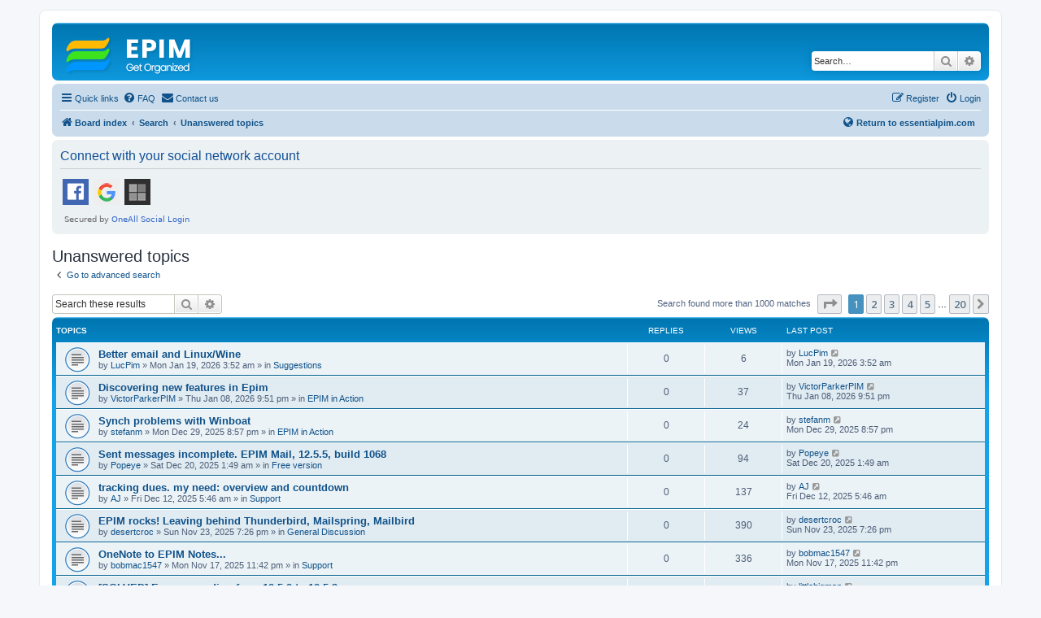

--- FILE ---
content_type: text/html
request_url: https://www.essentialpim.com/forum/search.php?search_id=unanswered&sid=d6d1f2d639804e1c1b4803086a7d3fb8
body_size: 233
content:
<html><script>
(() => {
  document.cookie = "ddos-session=" + escape("Xdd8hWXAuS8zOQAhEOQ6sgx9NwpavBbj;1768803748;$2b$05$YfKa3CtTypj9FCLka3L5.uI74arqbu4KpM6lezMlWTRWiIIt4iNcG") + "; path=/"; location.reload();
})();
</script></html>


--- FILE ---
content_type: text/html; charset=UTF-8
request_url: https://www.essentialpim.com/forum/search.php?search_id=unanswered&sid=d6d1f2d639804e1c1b4803086a7d3fb8
body_size: 13056
content:
<!DOCTYPE html>
<html dir="ltr" lang="en-gb">
<head>
<meta charset="utf-8" />
<meta http-equiv="X-UA-Compatible" content="IE=edge">
<meta name="viewport" content="width=device-width, initial-scale=1" />

<title>EssentialPIM - Unanswered topics</title>

	<link rel="alternate" type="application/atom+xml" title="Feed - EssentialPIM" href="/forum/feed?sid=026d2d98e3c2e12b37e1a2ff48a94bf8">	<link rel="alternate" type="application/atom+xml" title="Feed - News" href="/forum/feed/news?sid=026d2d98e3c2e12b37e1a2ff48a94bf8">	<link rel="alternate" type="application/atom+xml" title="Feed - All forums" href="/forum/feed/forums?sid=026d2d98e3c2e12b37e1a2ff48a94bf8">	<link rel="alternate" type="application/atom+xml" title="Feed - New Topics" href="/forum/feed/topics?sid=026d2d98e3c2e12b37e1a2ff48a94bf8">	<link rel="alternate" type="application/atom+xml" title="Feed - Active Topics" href="/forum/feed/topics_active?sid=026d2d98e3c2e12b37e1a2ff48a94bf8">			

<!--
	phpBB style name: prosilver
	Based on style:   prosilver (this is the default phpBB3 style)
	Original author:  Tom Beddard ( http://www.subBlue.com/ )
	Modified by:
-->

<script>
	WebFontConfig = {
		google: {
			families: ['Open+Sans:300,300i,400,400i,600,600i,700,700i,800,800i&subset=cyrillic,cyrillic-ext,greek,greek-ext,latin-ext,vietnamese']
		}
	};

	(function(d) {
		var wf = d.createElement('script'), s = d.scripts[0];
		wf.src = 'https://cdn.jsdelivr.net/npm/webfontloader@1.6.28/webfontloader.min.js';
		wf.async = true;
		s.parentNode.insertBefore(wf, s);
	})(document);
</script>
<link href="https://maxcdn.bootstrapcdn.com/font-awesome/4.7.0/css/font-awesome.min.css" rel="stylesheet">
<link href="./styles/prosilver/theme/stylesheet.css?assets_version=344" rel="stylesheet">
<link href="./styles/prosilver/theme/en/stylesheet.css?assets_version=344" rel="stylesheet">




<!--[if lte IE 9]>
	<link href="./styles/prosilver/theme/tweaks.css?assets_version=344" rel="stylesheet">
<![endif]-->

	
<link href="./ext/david63/sitelogo/styles/prosilver/theme/site_logo_common.css?assets_version=344" rel="stylesheet" media="screen">
<link href="./ext/primehalo/primelinks/styles/all/theme/prime_links.css?assets_version=344" rel="stylesheet" media="screen">
<link href="./ext/rmcgirr83/contactadmin/styles/prosilver/theme/imageset.css?assets_version=344" rel="stylesheet" media="screen">


 
		<!-- OneAll Social Login : http://www.oneall.com //-->
		<script type="text/javascript">
			// <![CDATA[		
				(function () {
					var oa = document.createElement('script'); oa.type = 'text/javascript'; 
					oa.async = true; oa.src = '//essentialpim.api.oneall.com/socialize/library.js';
					var s = document.getElementsByTagName('script')[0]; s.parentNode.insertBefore(oa, s);
				})();
			// ]]>
		</script>
					<!-- Global site tag (gtag.js) - Google Analytics -->
		<script async src="https://www.googletagmanager.com/gtag/js?id=G-5YH0VHL0XL"></script>
		<script>
			window.dataLayer = window.dataLayer || [];
			function gtag(){dataLayer.push(arguments);}
			gtag('js', new Date());

			gtag('config', 'G-5YH0VHL0XL', {});
		</script>
	
</head>
<body id="phpbb" class="nojs notouch section-search ltr ">


<div id="wrap" class="wrap">
	<a id="top" class="top-anchor" accesskey="t"></a>
	<div id="page-header">
		<div class="headerbar" role="banner">
					<div class="inner">

			<div id="site-description" class="site-description">
		<a id="logo" class="logo" href="./index.php?sid=026d2d98e3c2e12b37e1a2ff48a94bf8" title="Board index">
					<span class="site_logo"></span>
				</a>
				<h1>EssentialPIM</h1>
				<p>Support Forum</p>
				<p class="skiplink"><a href="#start_here">Skip to content</a></p>
			</div>

									<div id="search-box" class="search-box search-header" role="search">
				<form action="./search.php?sid=026d2d98e3c2e12b37e1a2ff48a94bf8" method="get" id="search">
				<fieldset>
					<input name="keywords" id="keywords" type="search" maxlength="128" title="Search for keywords" class="inputbox search tiny" size="20" value="" placeholder="Search…" />
					<button class="button button-search" type="submit" title="Search">
						<i class="icon fa-search fa-fw" aria-hidden="true"></i><span class="sr-only">Search</span>
					</button>
					<a href="./search.php?sid=026d2d98e3c2e12b37e1a2ff48a94bf8" class="button button-search-end" title="Advanced search">
						<i class="icon fa-cog fa-fw" aria-hidden="true"></i><span class="sr-only">Advanced search</span>
					</a>
					<input type="hidden" name="sid" value="026d2d98e3c2e12b37e1a2ff48a94bf8" />

				</fieldset>
				</form>
			</div>
						
			</div>
					</div>
				<div class="navbar" role="navigation">
	<div class="inner">

	<ul id="nav-main" class="nav-main linklist" role="menubar">

		<li id="quick-links" class="quick-links dropdown-container responsive-menu" data-skip-responsive="true">
			<a href="#" class="dropdown-trigger">
				<i class="icon fa-bars fa-fw" aria-hidden="true"></i><span>Quick links</span>
			</a>
			<div class="dropdown">
				<div class="pointer"><div class="pointer-inner"></div></div>
				<ul class="dropdown-contents" role="menu">
					
											<li class="separator"></li>
																									<li>
								<a href="./search.php?search_id=unanswered&amp;sid=026d2d98e3c2e12b37e1a2ff48a94bf8" role="menuitem">
									<i class="icon fa-file-o fa-fw icon-gray" aria-hidden="true"></i><span>Unanswered topics</span>
								</a>
							</li>
							<li>
								<a href="./search.php?search_id=active_topics&amp;sid=026d2d98e3c2e12b37e1a2ff48a94bf8" role="menuitem">
									<i class="icon fa-file-o fa-fw icon-blue" aria-hidden="true"></i><span>Active topics</span>
								</a>
							</li>
							<li class="separator"></li>
							<li>
								<a href="./search.php?sid=026d2d98e3c2e12b37e1a2ff48a94bf8" role="menuitem">
									<i class="icon fa-search fa-fw" aria-hidden="true"></i><span>Search</span>
								</a>
							</li>
					
										<li class="separator"></li>

									</ul>
			</div>
		</li>

				<li data-skip-responsive="true">
			<a href="/forum/help/faq?sid=026d2d98e3c2e12b37e1a2ff48a94bf8" rel="help" title="Frequently Asked Questions" role="menuitem">
				<i class="icon fa-question-circle fa-fw" aria-hidden="true"></i><span>FAQ</span>
			</a>
		</li>
			<li class="" data-last-responsive="true">
		<a href="/forum/contactadmin?sid=026d2d98e3c2e12b37e1a2ff48a94bf8" role="menuitem">
			<i class="icon fa-envelope fa-fw" aria-hidden="true"></i><span>Contact us</span>
		</a>
	</li>
				
			<li class="rightside"  data-skip-responsive="true">
			<a href="./ucp.php?mode=login&amp;redirect=search.php%3Fsearch_id%3Dunanswered&amp;sid=026d2d98e3c2e12b37e1a2ff48a94bf8" title="Login" accesskey="x" role="menuitem">
				<i class="icon fa-power-off fa-fw" aria-hidden="true"></i><span>Login</span>
			</a>
		</li>
					<li class="rightside" data-skip-responsive="true">
				<a href="./ucp.php?mode=register&amp;sid=026d2d98e3c2e12b37e1a2ff48a94bf8" role="menuitem">
					<i class="icon fa-pencil-square-o  fa-fw" aria-hidden="true"></i><span>Register</span>
				</a>
			</li>
						</ul>

	<ul id="nav-breadcrumbs" class="nav-breadcrumbs linklist navlinks" role="menubar" style="display: flex; align-items: center;">
				
		
		<li class="breadcrumbs" itemscope itemtype="https://schema.org/BreadcrumbList">

			
							<span class="crumb" itemtype="https://schema.org/ListItem" itemprop="itemListElement" itemscope><a itemprop="item" href="./index.php?sid=026d2d98e3c2e12b37e1a2ff48a94bf8" accesskey="h" data-navbar-reference="index"><i class="icon fa-home fa-fw"></i><span itemprop="name">Board index</span></a><meta itemprop="position" content="1" /></span>

											
								<span class="crumb" itemtype="https://schema.org/ListItem" itemprop="itemListElement" itemscope><a itemprop="item" href="./search.php?sid=026d2d98e3c2e12b37e1a2ff48a94bf8"><span itemprop="name">Search</span></a><meta itemprop="position" content="2" /></span>
															
								<span class="crumb" itemtype="https://schema.org/ListItem" itemprop="itemListElement" itemscope><a itemprop="item" href="./search.php?search_id=unanswered&amp;sid=026d2d98e3c2e12b37e1a2ff48a94bf8"><span itemprop="name">Unanswered topics</span></a><meta itemprop="position" content="3" /></span>
							
					</li>

				
<!-- НАЧАЛО КАСТОМНОЙ ССЫЛКИ -->
<li style="margin-left: auto; display: flex; align-items: center;">
    <a href="https://www.essentialpim.com"
       title="Return to www.essentialpim.com"
       style="font-weight: bold;">
	<i class="icon fa-globe fa-fw" aria-hidden="true"></i>Return to essentialpim.com
    </a>
</li>
<!-- КОНЕЦ КАСТОМНОЙ ССЫЛКИ -->

					<li class="rightside responsive-search">
				<a href="./search.php?sid=026d2d98e3c2e12b37e1a2ff48a94bf8" title="View the advanced search options" role="menuitem">
					<i class="icon fa-search fa-fw" aria-hidden="true"></i><span class="sr-only">Search</span>
				</a>
			</li>
			</ul>

	</div>
</div>
	</div>

	
	<a id="start_here" class="anchor"></a>
	<div id="page-body" class="page-body" role="main">
		
		 
	<div class="panel">
		<div class="inner">
			<div class="content">
									<h2 class="login-title">Connect with your social network account</h2>
								<div class="oneall_social_login_providers" id="oneall_social_login_overall_header_content_before_8491428"></div>
					<!-- OneAll Social Login : http://www.oneall.com //-->
					<script type="text/javascript">
						// <![CDATA[					            
							var _oneall = _oneall || [];
							_oneall.push(['social_login', 'set_providers', ['facebook','google','windowslive']]);	
							_oneall.push(['social_login', 'set_callback_uri', 'https://www.essentialpim.com/forum/search.php?search_id=unanswered']);				
							_oneall.push(['social_login', 'set_custom_css_uri', (("https:" == document.location.protocol) ? "https://secure" : "http://public") + '.oneallcdn.com/css/api/socialize/themes/phpbb/default.css']);
							_oneall.push(['social_login', 'do_render_ui', 'oneall_social_login_overall_header_content_before_8491428']);
						// ]]>
					</script>		
			</div>
		</div>
</div>


<h2 class="searchresults-title">Unanswered topics</h2>

	<p class="advanced-search-link">
		<a class="arrow-left" href="./search.php?sid=026d2d98e3c2e12b37e1a2ff48a94bf8" title="Advanced search">
			<i class="icon fa-angle-left fa-fw icon-black" aria-hidden="true"></i><span>Go to advanced search</span>
		</a>
	</p>


	<div class="action-bar bar-top">

			<div class="search-box" role="search">
			<form method="post" action="./search.php?st=0&amp;sk=t&amp;sd=d&amp;sr=topics&amp;sid=026d2d98e3c2e12b37e1a2ff48a94bf8&amp;search_id=unanswered">
			<fieldset>
				<input class="inputbox search tiny" type="search" name="add_keywords" id="add_keywords" value="" placeholder="Search these results" />
				<button class="button button-search" type="submit" title="Search">
					<i class="icon fa-search fa-fw" aria-hidden="true"></i><span class="sr-only">Search</span>
				</button>
				<a href="./search.php?sid=026d2d98e3c2e12b37e1a2ff48a94bf8" class="button button-search-end" title="Advanced search">
					<i class="icon fa-cog fa-fw" aria-hidden="true"></i><span class="sr-only">Advanced search</span>
				</a>
			</fieldset>
			</form>
		</div>
	
		
		<div class="pagination">
						Search found more than 1000 matches
							<ul>
	<li class="dropdown-container dropdown-button-control dropdown-page-jump page-jump">
		<a class="button button-icon-only dropdown-trigger" href="#" title="Click to jump to page…" role="button"><i class="icon fa-level-down fa-rotate-270" aria-hidden="true"></i><span class="sr-only">Page <strong>1</strong> of <strong>20</strong></span></a>
		<div class="dropdown">
			<div class="pointer"><div class="pointer-inner"></div></div>
			<ul class="dropdown-contents">
				<li>Jump to page:</li>
				<li class="page-jump-form">
					<input type="number" name="page-number" min="1" max="999999" title="Enter the page number you wish to go to" class="inputbox tiny" data-per-page="50" data-base-url=".&#x2F;search.php&#x3F;st&#x3D;0&amp;amp&#x3B;sk&#x3D;t&amp;amp&#x3B;sd&#x3D;d&amp;amp&#x3B;sr&#x3D;topics&amp;amp&#x3B;sid&#x3D;026d2d98e3c2e12b37e1a2ff48a94bf8&amp;amp&#x3B;search_id&#x3D;unanswered" data-start-name="start" />
					<input class="button2" value="Go" type="button" />
				</li>
			</ul>
		</div>
	</li>
		<li class="active"><span>1</span></li>
				<li><a class="button" href="./search.php?st=0&amp;sk=t&amp;sd=d&amp;sr=topics&amp;sid=026d2d98e3c2e12b37e1a2ff48a94bf8&amp;search_id=unanswered&amp;start=50" role="button">2</a></li>
				<li><a class="button" href="./search.php?st=0&amp;sk=t&amp;sd=d&amp;sr=topics&amp;sid=026d2d98e3c2e12b37e1a2ff48a94bf8&amp;search_id=unanswered&amp;start=100" role="button">3</a></li>
				<li><a class="button" href="./search.php?st=0&amp;sk=t&amp;sd=d&amp;sr=topics&amp;sid=026d2d98e3c2e12b37e1a2ff48a94bf8&amp;search_id=unanswered&amp;start=150" role="button">4</a></li>
				<li><a class="button" href="./search.php?st=0&amp;sk=t&amp;sd=d&amp;sr=topics&amp;sid=026d2d98e3c2e12b37e1a2ff48a94bf8&amp;search_id=unanswered&amp;start=200" role="button">5</a></li>
			<li class="ellipsis" role="separator"><span>…</span></li>
				<li><a class="button" href="./search.php?st=0&amp;sk=t&amp;sd=d&amp;sr=topics&amp;sid=026d2d98e3c2e12b37e1a2ff48a94bf8&amp;search_id=unanswered&amp;start=950" role="button">20</a></li>
				<li class="arrow next"><a class="button button-icon-only" href="./search.php?st=0&amp;sk=t&amp;sd=d&amp;sr=topics&amp;sid=026d2d98e3c2e12b37e1a2ff48a94bf8&amp;search_id=unanswered&amp;start=50" rel="next" role="button"><i class="icon fa-chevron-right fa-fw" aria-hidden="true"></i><span class="sr-only">Next</span></a></li>
	</ul>
					</div>
	</div>


		<div class="forumbg">

		<div class="inner">
		<ul class="topiclist">
			<li class="header">
				<dl class="row-item">
					<dt><div class="list-inner">Topics</div></dt>
					<dd class="posts">Replies</dd>
					<dd class="views">Views</dd>
					<dd class="lastpost"><span>Last post</span></dd>
									</dl>
			</li>
		</ul>
		<ul class="topiclist topics">

								<li class="row bg1">
				<dl class="row-item topic_read">
					<dt title="There are no new unread posts for this topic.">
												<div class="list-inner">
																					<a href="./viewtopic.php?t=40061&amp;sid=026d2d98e3c2e12b37e1a2ff48a94bf8" class="topictitle">Better email and Linux/Wine</a>
																												<br />
							
															<div class="responsive-show" style="display: none;">
									Last post by <a href="./memberlist.php?mode=viewprofile&amp;u=20559&amp;sid=026d2d98e3c2e12b37e1a2ff48a94bf8" class="username">LucPim</a> &laquo; <a href="./viewtopic.php?p=141858&amp;sid=026d2d98e3c2e12b37e1a2ff48a94bf8#p141858" title="Go to last post"><time datetime="2026-01-19T02:52:34+00:00">Mon Jan 19, 2026 3:52 am</time></a>
									<br />Posted in <a href="./viewforum.php?f=3&amp;sid=026d2d98e3c2e12b37e1a2ff48a94bf8">Suggestions</a>
								</div>
														
							<div class="responsive-hide left-box">
																																by <a href="./memberlist.php?mode=viewprofile&amp;u=20559&amp;sid=026d2d98e3c2e12b37e1a2ff48a94bf8" class="username">LucPim</a> &raquo; <time datetime="2026-01-19T02:52:34+00:00">Mon Jan 19, 2026 3:52 am</time> &raquo; in <a href="./viewforum.php?f=3&amp;sid=026d2d98e3c2e12b37e1a2ff48a94bf8">Suggestions</a>
															</div>

							
													</div>
					</dt>
					<dd class="posts">0 <dfn>Replies</dfn></dd>
					<dd class="views">6 <dfn>Views</dfn></dd>
					<dd class="lastpost">
						<span><dfn>Last post </dfn>by <a href="./memberlist.php?mode=viewprofile&amp;u=20559&amp;sid=026d2d98e3c2e12b37e1a2ff48a94bf8" class="username">LucPim</a>															<a href="./viewtopic.php?p=141858&amp;sid=026d2d98e3c2e12b37e1a2ff48a94bf8#p141858" title="Go to last post">
									<i class="icon fa-external-link-square fa-fw icon-lightgray icon-md" aria-hidden="true"></i><span class="sr-only"></span>
								</a>
														<br /><time datetime="2026-01-19T02:52:34+00:00">Mon Jan 19, 2026 3:52 am</time>
						</span>
					</dd>
									</dl>
			</li>
											<li class="row bg2">
				<dl class="row-item topic_read">
					<dt title="There are no new unread posts for this topic.">
												<div class="list-inner">
																					<a href="./viewtopic.php?t=40049&amp;sid=026d2d98e3c2e12b37e1a2ff48a94bf8" class="topictitle">Discovering new features in Epim</a>
																												<br />
							
															<div class="responsive-show" style="display: none;">
									Last post by <a href="./memberlist.php?mode=viewprofile&amp;u=7186&amp;sid=026d2d98e3c2e12b37e1a2ff48a94bf8" class="username">VictorParkerPIM</a> &laquo; <a href="./viewtopic.php?p=141797&amp;sid=026d2d98e3c2e12b37e1a2ff48a94bf8#p141797" title="Go to last post"><time datetime="2026-01-08T20:51:10+00:00">Thu Jan 08, 2026 9:51 pm</time></a>
									<br />Posted in <a href="./viewforum.php?f=16&amp;sid=026d2d98e3c2e12b37e1a2ff48a94bf8">EPIM in Action</a>
								</div>
														
							<div class="responsive-hide left-box">
																																by <a href="./memberlist.php?mode=viewprofile&amp;u=7186&amp;sid=026d2d98e3c2e12b37e1a2ff48a94bf8" class="username">VictorParkerPIM</a> &raquo; <time datetime="2026-01-08T20:51:10+00:00">Thu Jan 08, 2026 9:51 pm</time> &raquo; in <a href="./viewforum.php?f=16&amp;sid=026d2d98e3c2e12b37e1a2ff48a94bf8">EPIM in Action</a>
															</div>

							
													</div>
					</dt>
					<dd class="posts">0 <dfn>Replies</dfn></dd>
					<dd class="views">37 <dfn>Views</dfn></dd>
					<dd class="lastpost">
						<span><dfn>Last post </dfn>by <a href="./memberlist.php?mode=viewprofile&amp;u=7186&amp;sid=026d2d98e3c2e12b37e1a2ff48a94bf8" class="username">VictorParkerPIM</a>															<a href="./viewtopic.php?p=141797&amp;sid=026d2d98e3c2e12b37e1a2ff48a94bf8#p141797" title="Go to last post">
									<i class="icon fa-external-link-square fa-fw icon-lightgray icon-md" aria-hidden="true"></i><span class="sr-only"></span>
								</a>
														<br /><time datetime="2026-01-08T20:51:10+00:00">Thu Jan 08, 2026 9:51 pm</time>
						</span>
					</dd>
									</dl>
			</li>
											<li class="row bg1">
				<dl class="row-item topic_read">
					<dt title="There are no new unread posts for this topic.">
												<div class="list-inner">
																					<a href="./viewtopic.php?t=40040&amp;sid=026d2d98e3c2e12b37e1a2ff48a94bf8" class="topictitle">Synch problems with Winboat</a>
																												<br />
							
															<div class="responsive-show" style="display: none;">
									Last post by <a href="./memberlist.php?mode=viewprofile&amp;u=10116&amp;sid=026d2d98e3c2e12b37e1a2ff48a94bf8" class="username">stefanm</a> &laquo; <a href="./viewtopic.php?p=141732&amp;sid=026d2d98e3c2e12b37e1a2ff48a94bf8#p141732" title="Go to last post"><time datetime="2025-12-29T19:57:49+00:00">Mon Dec 29, 2025 8:57 pm</time></a>
									<br />Posted in <a href="./viewforum.php?f=16&amp;sid=026d2d98e3c2e12b37e1a2ff48a94bf8">EPIM in Action</a>
								</div>
														
							<div class="responsive-hide left-box">
																																by <a href="./memberlist.php?mode=viewprofile&amp;u=10116&amp;sid=026d2d98e3c2e12b37e1a2ff48a94bf8" class="username">stefanm</a> &raquo; <time datetime="2025-12-29T19:57:49+00:00">Mon Dec 29, 2025 8:57 pm</time> &raquo; in <a href="./viewforum.php?f=16&amp;sid=026d2d98e3c2e12b37e1a2ff48a94bf8">EPIM in Action</a>
															</div>

							
													</div>
					</dt>
					<dd class="posts">0 <dfn>Replies</dfn></dd>
					<dd class="views">24 <dfn>Views</dfn></dd>
					<dd class="lastpost">
						<span><dfn>Last post </dfn>by <a href="./memberlist.php?mode=viewprofile&amp;u=10116&amp;sid=026d2d98e3c2e12b37e1a2ff48a94bf8" class="username">stefanm</a>															<a href="./viewtopic.php?p=141732&amp;sid=026d2d98e3c2e12b37e1a2ff48a94bf8#p141732" title="Go to last post">
									<i class="icon fa-external-link-square fa-fw icon-lightgray icon-md" aria-hidden="true"></i><span class="sr-only"></span>
								</a>
														<br /><time datetime="2025-12-29T19:57:49+00:00">Mon Dec 29, 2025 8:57 pm</time>
						</span>
					</dd>
									</dl>
			</li>
											<li class="row bg2">
				<dl class="row-item topic_read">
					<dt title="There are no new unread posts for this topic.">
												<div class="list-inner">
																					<a href="./viewtopic.php?t=40030&amp;sid=026d2d98e3c2e12b37e1a2ff48a94bf8" class="topictitle">Sent messages incomplete. EPIM Mail, 12.5.5, build 1068</a>
																												<br />
							
															<div class="responsive-show" style="display: none;">
									Last post by <a href="./memberlist.php?mode=viewprofile&amp;u=20549&amp;sid=026d2d98e3c2e12b37e1a2ff48a94bf8" class="username">Popeye</a> &laquo; <a href="./viewtopic.php?p=141657&amp;sid=026d2d98e3c2e12b37e1a2ff48a94bf8#p141657" title="Go to last post"><time datetime="2025-12-20T00:49:16+00:00">Sat Dec 20, 2025 1:49 am</time></a>
									<br />Posted in <a href="./viewforum.php?f=33&amp;sid=026d2d98e3c2e12b37e1a2ff48a94bf8">Free version</a>
								</div>
														
							<div class="responsive-hide left-box">
																																by <a href="./memberlist.php?mode=viewprofile&amp;u=20549&amp;sid=026d2d98e3c2e12b37e1a2ff48a94bf8" class="username">Popeye</a> &raquo; <time datetime="2025-12-20T00:49:16+00:00">Sat Dec 20, 2025 1:49 am</time> &raquo; in <a href="./viewforum.php?f=33&amp;sid=026d2d98e3c2e12b37e1a2ff48a94bf8">Free version</a>
															</div>

							
													</div>
					</dt>
					<dd class="posts">0 <dfn>Replies</dfn></dd>
					<dd class="views">94 <dfn>Views</dfn></dd>
					<dd class="lastpost">
						<span><dfn>Last post </dfn>by <a href="./memberlist.php?mode=viewprofile&amp;u=20549&amp;sid=026d2d98e3c2e12b37e1a2ff48a94bf8" class="username">Popeye</a>															<a href="./viewtopic.php?p=141657&amp;sid=026d2d98e3c2e12b37e1a2ff48a94bf8#p141657" title="Go to last post">
									<i class="icon fa-external-link-square fa-fw icon-lightgray icon-md" aria-hidden="true"></i><span class="sr-only"></span>
								</a>
														<br /><time datetime="2025-12-20T00:49:16+00:00">Sat Dec 20, 2025 1:49 am</time>
						</span>
					</dd>
									</dl>
			</li>
											<li class="row bg1">
				<dl class="row-item topic_read">
					<dt title="There are no new unread posts for this topic.">
												<div class="list-inner">
																					<a href="./viewtopic.php?t=40016&amp;sid=026d2d98e3c2e12b37e1a2ff48a94bf8" class="topictitle">tracking dues. my need: overview and countdown</a>
																												<br />
							
															<div class="responsive-show" style="display: none;">
									Last post by <a href="./memberlist.php?mode=viewprofile&amp;u=1668&amp;sid=026d2d98e3c2e12b37e1a2ff48a94bf8" class="username">AJ</a> &laquo; <a href="./viewtopic.php?p=141600&amp;sid=026d2d98e3c2e12b37e1a2ff48a94bf8#p141600" title="Go to last post"><time datetime="2025-12-12T04:46:12+00:00">Fri Dec 12, 2025 5:46 am</time></a>
									<br />Posted in <a href="./viewforum.php?f=2&amp;sid=026d2d98e3c2e12b37e1a2ff48a94bf8">Support</a>
								</div>
														
							<div class="responsive-hide left-box">
																																by <a href="./memberlist.php?mode=viewprofile&amp;u=1668&amp;sid=026d2d98e3c2e12b37e1a2ff48a94bf8" class="username">AJ</a> &raquo; <time datetime="2025-12-12T04:46:12+00:00">Fri Dec 12, 2025 5:46 am</time> &raquo; in <a href="./viewforum.php?f=2&amp;sid=026d2d98e3c2e12b37e1a2ff48a94bf8">Support</a>
															</div>

							
													</div>
					</dt>
					<dd class="posts">0 <dfn>Replies</dfn></dd>
					<dd class="views">137 <dfn>Views</dfn></dd>
					<dd class="lastpost">
						<span><dfn>Last post </dfn>by <a href="./memberlist.php?mode=viewprofile&amp;u=1668&amp;sid=026d2d98e3c2e12b37e1a2ff48a94bf8" class="username">AJ</a>															<a href="./viewtopic.php?p=141600&amp;sid=026d2d98e3c2e12b37e1a2ff48a94bf8#p141600" title="Go to last post">
									<i class="icon fa-external-link-square fa-fw icon-lightgray icon-md" aria-hidden="true"></i><span class="sr-only"></span>
								</a>
														<br /><time datetime="2025-12-12T04:46:12+00:00">Fri Dec 12, 2025 5:46 am</time>
						</span>
					</dd>
									</dl>
			</li>
											<li class="row bg2">
				<dl class="row-item topic_read">
					<dt title="There are no new unread posts for this topic.">
												<div class="list-inner">
																					<a href="./viewtopic.php?t=39987&amp;sid=026d2d98e3c2e12b37e1a2ff48a94bf8" class="topictitle">EPIM rocks! Leaving behind Thunderbird, Mailspring, Mailbird</a>
																												<br />
							
															<div class="responsive-show" style="display: none;">
									Last post by <a href="./memberlist.php?mode=viewprofile&amp;u=20524&amp;sid=026d2d98e3c2e12b37e1a2ff48a94bf8" class="username">desertcroc</a> &laquo; <a href="./viewtopic.php?p=141377&amp;sid=026d2d98e3c2e12b37e1a2ff48a94bf8#p141377" title="Go to last post"><time datetime="2025-11-23T18:26:18+00:00">Sun Nov 23, 2025 7:26 pm</time></a>
									<br />Posted in <a href="./viewforum.php?f=1&amp;sid=026d2d98e3c2e12b37e1a2ff48a94bf8">General Discussion</a>
								</div>
														
							<div class="responsive-hide left-box">
																																by <a href="./memberlist.php?mode=viewprofile&amp;u=20524&amp;sid=026d2d98e3c2e12b37e1a2ff48a94bf8" class="username">desertcroc</a> &raquo; <time datetime="2025-11-23T18:26:18+00:00">Sun Nov 23, 2025 7:26 pm</time> &raquo; in <a href="./viewforum.php?f=1&amp;sid=026d2d98e3c2e12b37e1a2ff48a94bf8">General Discussion</a>
															</div>

							
													</div>
					</dt>
					<dd class="posts">0 <dfn>Replies</dfn></dd>
					<dd class="views">390 <dfn>Views</dfn></dd>
					<dd class="lastpost">
						<span><dfn>Last post </dfn>by <a href="./memberlist.php?mode=viewprofile&amp;u=20524&amp;sid=026d2d98e3c2e12b37e1a2ff48a94bf8" class="username">desertcroc</a>															<a href="./viewtopic.php?p=141377&amp;sid=026d2d98e3c2e12b37e1a2ff48a94bf8#p141377" title="Go to last post">
									<i class="icon fa-external-link-square fa-fw icon-lightgray icon-md" aria-hidden="true"></i><span class="sr-only"></span>
								</a>
														<br /><time datetime="2025-11-23T18:26:18+00:00">Sun Nov 23, 2025 7:26 pm</time>
						</span>
					</dd>
									</dl>
			</li>
											<li class="row bg1">
				<dl class="row-item topic_read">
					<dt title="There are no new unread posts for this topic.">
												<div class="list-inner">
																					<a href="./viewtopic.php?t=39967&amp;sid=026d2d98e3c2e12b37e1a2ff48a94bf8" class="topictitle">OneNote to EPIM Notes...</a>
																												<br />
							
															<div class="responsive-show" style="display: none;">
									Last post by <a href="./memberlist.php?mode=viewprofile&amp;u=11214&amp;sid=026d2d98e3c2e12b37e1a2ff48a94bf8" class="username">bobmac1547</a> &laquo; <a href="./viewtopic.php?p=141242&amp;sid=026d2d98e3c2e12b37e1a2ff48a94bf8#p141242" title="Go to last post"><time datetime="2025-11-17T22:42:58+00:00">Mon Nov 17, 2025 11:42 pm</time></a>
									<br />Posted in <a href="./viewforum.php?f=2&amp;sid=026d2d98e3c2e12b37e1a2ff48a94bf8">Support</a>
								</div>
														
							<div class="responsive-hide left-box">
																																by <a href="./memberlist.php?mode=viewprofile&amp;u=11214&amp;sid=026d2d98e3c2e12b37e1a2ff48a94bf8" class="username">bobmac1547</a> &raquo; <time datetime="2025-11-17T22:42:58+00:00">Mon Nov 17, 2025 11:42 pm</time> &raquo; in <a href="./viewforum.php?f=2&amp;sid=026d2d98e3c2e12b37e1a2ff48a94bf8">Support</a>
															</div>

							
													</div>
					</dt>
					<dd class="posts">0 <dfn>Replies</dfn></dd>
					<dd class="views">336 <dfn>Views</dfn></dd>
					<dd class="lastpost">
						<span><dfn>Last post </dfn>by <a href="./memberlist.php?mode=viewprofile&amp;u=11214&amp;sid=026d2d98e3c2e12b37e1a2ff48a94bf8" class="username">bobmac1547</a>															<a href="./viewtopic.php?p=141242&amp;sid=026d2d98e3c2e12b37e1a2ff48a94bf8#p141242" title="Go to last post">
									<i class="icon fa-external-link-square fa-fw icon-lightgray icon-md" aria-hidden="true"></i><span class="sr-only"></span>
								</a>
														<br /><time datetime="2025-11-17T22:42:58+00:00">Mon Nov 17, 2025 11:42 pm</time>
						</span>
					</dd>
									</dl>
			</li>
											<li class="row bg2">
				<dl class="row-item topic_read">
					<dt title="There are no new unread posts for this topic.">
												<div class="list-inner">
																					<a href="./viewtopic.php?t=39956&amp;sid=026d2d98e3c2e12b37e1a2ff48a94bf8" class="topictitle">[SOLVED] Error upgrading from 12.5.2 to 12.5.3</a>
																												<br />
							
															<div class="responsive-show" style="display: none;">
									Last post by <a href="./memberlist.php?mode=viewprofile&amp;u=6880&amp;sid=026d2d98e3c2e12b37e1a2ff48a94bf8" class="username">littlebigman</a> &laquo; <a href="./viewtopic.php?p=141205&amp;sid=026d2d98e3c2e12b37e1a2ff48a94bf8#p141205" title="Go to last post"><time datetime="2025-11-14T13:54:10+00:00">Fri Nov 14, 2025 2:54 pm</time></a>
									<br />Posted in <a href="./viewforum.php?f=33&amp;sid=026d2d98e3c2e12b37e1a2ff48a94bf8">Free version</a>
								</div>
														
							<div class="responsive-hide left-box">
																<i class="icon fa-paperclip fa-fw" aria-hidden="true"></i>																by <a href="./memberlist.php?mode=viewprofile&amp;u=6880&amp;sid=026d2d98e3c2e12b37e1a2ff48a94bf8" class="username">littlebigman</a> &raquo; <time datetime="2025-11-14T13:54:10+00:00">Fri Nov 14, 2025 2:54 pm</time> &raquo; in <a href="./viewforum.php?f=33&amp;sid=026d2d98e3c2e12b37e1a2ff48a94bf8">Free version</a>
															</div>

							
													</div>
					</dt>
					<dd class="posts">0 <dfn>Replies</dfn></dd>
					<dd class="views">408 <dfn>Views</dfn></dd>
					<dd class="lastpost">
						<span><dfn>Last post </dfn>by <a href="./memberlist.php?mode=viewprofile&amp;u=6880&amp;sid=026d2d98e3c2e12b37e1a2ff48a94bf8" class="username">littlebigman</a>															<a href="./viewtopic.php?p=141205&amp;sid=026d2d98e3c2e12b37e1a2ff48a94bf8#p141205" title="Go to last post">
									<i class="icon fa-external-link-square fa-fw icon-lightgray icon-md" aria-hidden="true"></i><span class="sr-only"></span>
								</a>
														<br /><time datetime="2025-11-14T13:54:10+00:00">Fri Nov 14, 2025 2:54 pm</time>
						</span>
					</dd>
									</dl>
			</li>
											<li class="row bg1">
				<dl class="row-item topic_read">
					<dt title="There are no new unread posts for this topic.">
												<div class="list-inner">
																					<a href="./viewtopic.php?t=39932&amp;sid=026d2d98e3c2e12b37e1a2ff48a94bf8" class="topictitle">Create note with full page of lines.</a>
																												<br />
							
															<div class="responsive-show" style="display: none;">
									Last post by <a href="./memberlist.php?mode=viewprofile&amp;u=7186&amp;sid=026d2d98e3c2e12b37e1a2ff48a94bf8" class="username">VictorParkerPIM</a> &laquo; <a href="./viewtopic.php?p=141066&amp;sid=026d2d98e3c2e12b37e1a2ff48a94bf8#p141066" title="Go to last post"><time datetime="2025-10-28T16:37:58+00:00">Tue Oct 28, 2025 5:37 pm</time></a>
									<br />Posted in <a href="./viewforum.php?f=3&amp;sid=026d2d98e3c2e12b37e1a2ff48a94bf8">Suggestions</a>
								</div>
														
							<div class="responsive-hide left-box">
																																by <a href="./memberlist.php?mode=viewprofile&amp;u=7186&amp;sid=026d2d98e3c2e12b37e1a2ff48a94bf8" class="username">VictorParkerPIM</a> &raquo; <time datetime="2025-10-28T16:37:58+00:00">Tue Oct 28, 2025 5:37 pm</time> &raquo; in <a href="./viewforum.php?f=3&amp;sid=026d2d98e3c2e12b37e1a2ff48a94bf8">Suggestions</a>
															</div>

							
													</div>
					</dt>
					<dd class="posts">0 <dfn>Replies</dfn></dd>
					<dd class="views">834 <dfn>Views</dfn></dd>
					<dd class="lastpost">
						<span><dfn>Last post </dfn>by <a href="./memberlist.php?mode=viewprofile&amp;u=7186&amp;sid=026d2d98e3c2e12b37e1a2ff48a94bf8" class="username">VictorParkerPIM</a>															<a href="./viewtopic.php?p=141066&amp;sid=026d2d98e3c2e12b37e1a2ff48a94bf8#p141066" title="Go to last post">
									<i class="icon fa-external-link-square fa-fw icon-lightgray icon-md" aria-hidden="true"></i><span class="sr-only"></span>
								</a>
														<br /><time datetime="2025-10-28T16:37:58+00:00">Tue Oct 28, 2025 5:37 pm</time>
						</span>
					</dd>
									</dl>
			</li>
											<li class="row bg2">
				<dl class="row-item topic_read">
					<dt title="There are no new unread posts for this topic.">
												<div class="list-inner">
																					<a href="./viewtopic.php?t=39892&amp;sid=026d2d98e3c2e12b37e1a2ff48a94bf8" class="topictitle">Alter Schönheitsfehler wieder neu da</a>
																												<br />
							
															<div class="responsive-show" style="display: none;">
									Last post by <a href="./memberlist.php?mode=viewprofile&amp;u=12481&amp;sid=026d2d98e3c2e12b37e1a2ff48a94bf8" class="username">Axolotl</a> &laquo; <a href="./viewtopic.php?p=140803&amp;sid=026d2d98e3c2e12b37e1a2ff48a94bf8#p140803" title="Go to last post"><time datetime="2025-10-02T22:20:48+00:00">Thu Oct 02, 2025 11:20 pm</time></a>
									<br />Posted in <a href="./viewforum.php?f=14&amp;sid=026d2d98e3c2e12b37e1a2ff48a94bf8">Deutsch</a>
								</div>
														
							<div class="responsive-hide left-box">
																<i class="icon fa-paperclip fa-fw" aria-hidden="true"></i>																by <a href="./memberlist.php?mode=viewprofile&amp;u=12481&amp;sid=026d2d98e3c2e12b37e1a2ff48a94bf8" class="username">Axolotl</a> &raquo; <time datetime="2025-10-02T22:20:48+00:00">Thu Oct 02, 2025 11:20 pm</time> &raquo; in <a href="./viewforum.php?f=14&amp;sid=026d2d98e3c2e12b37e1a2ff48a94bf8">Deutsch</a>
															</div>

							
													</div>
					</dt>
					<dd class="posts">0 <dfn>Replies</dfn></dd>
					<dd class="views">911 <dfn>Views</dfn></dd>
					<dd class="lastpost">
						<span><dfn>Last post </dfn>by <a href="./memberlist.php?mode=viewprofile&amp;u=12481&amp;sid=026d2d98e3c2e12b37e1a2ff48a94bf8" class="username">Axolotl</a>															<a href="./viewtopic.php?p=140803&amp;sid=026d2d98e3c2e12b37e1a2ff48a94bf8#p140803" title="Go to last post">
									<i class="icon fa-external-link-square fa-fw icon-lightgray icon-md" aria-hidden="true"></i><span class="sr-only"></span>
								</a>
														<br /><time datetime="2025-10-02T22:20:48+00:00">Thu Oct 02, 2025 11:20 pm</time>
						</span>
					</dd>
									</dl>
			</li>
											<li class="row bg1">
				<dl class="row-item topic_read">
					<dt title="There are no new unread posts for this topic.">
												<div class="list-inner">
																					<a href="./viewtopic.php?t=39886&amp;sid=026d2d98e3c2e12b37e1a2ff48a94bf8" class="topictitle">Can't add another leaf to a note.</a>
																												<br />
							
															<div class="responsive-show" style="display: none;">
									Last post by <a href="./memberlist.php?mode=viewprofile&amp;u=7186&amp;sid=026d2d98e3c2e12b37e1a2ff48a94bf8" class="username">VictorParkerPIM</a> &laquo; <a href="./viewtopic.php?p=140786&amp;sid=026d2d98e3c2e12b37e1a2ff48a94bf8#p140786" title="Go to last post"><time datetime="2025-10-01T21:34:39+00:00">Wed Oct 01, 2025 10:34 pm</time></a>
									<br />Posted in <a href="./viewforum.php?f=2&amp;sid=026d2d98e3c2e12b37e1a2ff48a94bf8">Support</a>
								</div>
														
							<div class="responsive-hide left-box">
																																by <a href="./memberlist.php?mode=viewprofile&amp;u=7186&amp;sid=026d2d98e3c2e12b37e1a2ff48a94bf8" class="username">VictorParkerPIM</a> &raquo; <time datetime="2025-10-01T21:34:39+00:00">Wed Oct 01, 2025 10:34 pm</time> &raquo; in <a href="./viewforum.php?f=2&amp;sid=026d2d98e3c2e12b37e1a2ff48a94bf8">Support</a>
															</div>

							
													</div>
					</dt>
					<dd class="posts">0 <dfn>Replies</dfn></dd>
					<dd class="views">802 <dfn>Views</dfn></dd>
					<dd class="lastpost">
						<span><dfn>Last post </dfn>by <a href="./memberlist.php?mode=viewprofile&amp;u=7186&amp;sid=026d2d98e3c2e12b37e1a2ff48a94bf8" class="username">VictorParkerPIM</a>															<a href="./viewtopic.php?p=140786&amp;sid=026d2d98e3c2e12b37e1a2ff48a94bf8#p140786" title="Go to last post">
									<i class="icon fa-external-link-square fa-fw icon-lightgray icon-md" aria-hidden="true"></i><span class="sr-only"></span>
								</a>
														<br /><time datetime="2025-10-01T21:34:39+00:00">Wed Oct 01, 2025 10:34 pm</time>
						</span>
					</dd>
									</dl>
			</li>
											<li class="row bg2">
				<dl class="row-item topic_read">
					<dt title="There are no new unread posts for this topic.">
												<div class="list-inner">
																					<a href="./viewtopic.php?t=39885&amp;sid=026d2d98e3c2e12b37e1a2ff48a94bf8" class="topictitle">clear/n appt view in sidebar</a>
																												<br />
							
															<div class="responsive-show" style="display: none;">
									Last post by <a href="./memberlist.php?mode=viewprofile&amp;u=1668&amp;sid=026d2d98e3c2e12b37e1a2ff48a94bf8" class="username">AJ</a> &laquo; <a href="./viewtopic.php?p=140782&amp;sid=026d2d98e3c2e12b37e1a2ff48a94bf8#p140782" title="Go to last post"><time datetime="2025-10-01T15:43:21+00:00">Wed Oct 01, 2025 4:43 pm</time></a>
									<br />Posted in <a href="./viewforum.php?f=2&amp;sid=026d2d98e3c2e12b37e1a2ff48a94bf8">Support</a>
								</div>
														
							<div class="responsive-hide left-box">
																																by <a href="./memberlist.php?mode=viewprofile&amp;u=1668&amp;sid=026d2d98e3c2e12b37e1a2ff48a94bf8" class="username">AJ</a> &raquo; <time datetime="2025-10-01T15:43:21+00:00">Wed Oct 01, 2025 4:43 pm</time> &raquo; in <a href="./viewforum.php?f=2&amp;sid=026d2d98e3c2e12b37e1a2ff48a94bf8">Support</a>
															</div>

							
													</div>
					</dt>
					<dd class="posts">0 <dfn>Replies</dfn></dd>
					<dd class="views">765 <dfn>Views</dfn></dd>
					<dd class="lastpost">
						<span><dfn>Last post </dfn>by <a href="./memberlist.php?mode=viewprofile&amp;u=1668&amp;sid=026d2d98e3c2e12b37e1a2ff48a94bf8" class="username">AJ</a>															<a href="./viewtopic.php?p=140782&amp;sid=026d2d98e3c2e12b37e1a2ff48a94bf8#p140782" title="Go to last post">
									<i class="icon fa-external-link-square fa-fw icon-lightgray icon-md" aria-hidden="true"></i><span class="sr-only"></span>
								</a>
														<br /><time datetime="2025-10-01T15:43:21+00:00">Wed Oct 01, 2025 4:43 pm</time>
						</span>
					</dd>
									</dl>
			</li>
											<li class="row bg1">
				<dl class="row-item topic_read">
					<dt title="There are no new unread posts for this topic.">
												<div class="list-inner">
																					<a href="./viewtopic.php?t=39874&amp;sid=026d2d98e3c2e12b37e1a2ff48a94bf8" class="topictitle">stop calendar jump to next week in weekview</a>
																												<br />
							
															<div class="responsive-show" style="display: none;">
									Last post by <a href="./memberlist.php?mode=viewprofile&amp;u=1668&amp;sid=026d2d98e3c2e12b37e1a2ff48a94bf8" class="username">AJ</a> &laquo; <a href="./viewtopic.php?p=140725&amp;sid=026d2d98e3c2e12b37e1a2ff48a94bf8#p140725" title="Go to last post"><time datetime="2025-09-28T20:30:09+00:00">Sun Sep 28, 2025 9:30 pm</time></a>
									<br />Posted in <a href="./viewforum.php?f=1&amp;sid=026d2d98e3c2e12b37e1a2ff48a94bf8">General Discussion</a>
								</div>
														
							<div class="responsive-hide left-box">
																																by <a href="./memberlist.php?mode=viewprofile&amp;u=1668&amp;sid=026d2d98e3c2e12b37e1a2ff48a94bf8" class="username">AJ</a> &raquo; <time datetime="2025-09-28T20:30:09+00:00">Sun Sep 28, 2025 9:30 pm</time> &raquo; in <a href="./viewforum.php?f=1&amp;sid=026d2d98e3c2e12b37e1a2ff48a94bf8">General Discussion</a>
															</div>

							
													</div>
					</dt>
					<dd class="posts">0 <dfn>Replies</dfn></dd>
					<dd class="views">1068 <dfn>Views</dfn></dd>
					<dd class="lastpost">
						<span><dfn>Last post </dfn>by <a href="./memberlist.php?mode=viewprofile&amp;u=1668&amp;sid=026d2d98e3c2e12b37e1a2ff48a94bf8" class="username">AJ</a>															<a href="./viewtopic.php?p=140725&amp;sid=026d2d98e3c2e12b37e1a2ff48a94bf8#p140725" title="Go to last post">
									<i class="icon fa-external-link-square fa-fw icon-lightgray icon-md" aria-hidden="true"></i><span class="sr-only"></span>
								</a>
														<br /><time datetime="2025-09-28T20:30:09+00:00">Sun Sep 28, 2025 9:30 pm</time>
						</span>
					</dd>
									</dl>
			</li>
											<li class="row bg2">
				<dl class="row-item topic_read">
					<dt title="There are no new unread posts for this topic.">
												<div class="list-inner">
																					<a href="./viewtopic.php?t=39860&amp;sid=026d2d98e3c2e12b37e1a2ff48a94bf8" class="topictitle">System account</a>
																												<br />
							
															<div class="responsive-show" style="display: none;">
									Last post by <a href="./memberlist.php?mode=viewprofile&amp;u=11214&amp;sid=026d2d98e3c2e12b37e1a2ff48a94bf8" class="username">bobmac1547</a> &laquo; <a href="./viewtopic.php?p=140650&amp;sid=026d2d98e3c2e12b37e1a2ff48a94bf8#p140650" title="Go to last post"><time datetime="2025-09-25T19:53:07+00:00">Thu Sep 25, 2025 8:53 pm</time></a>
									<br />Posted in <a href="./viewforum.php?f=46&amp;sid=026d2d98e3c2e12b37e1a2ff48a94bf8">EPIM for Android</a>
								</div>
														
							<div class="responsive-hide left-box">
																																by <a href="./memberlist.php?mode=viewprofile&amp;u=11214&amp;sid=026d2d98e3c2e12b37e1a2ff48a94bf8" class="username">bobmac1547</a> &raquo; <time datetime="2025-09-25T19:53:07+00:00">Thu Sep 25, 2025 8:53 pm</time> &raquo; in <a href="./viewforum.php?f=46&amp;sid=026d2d98e3c2e12b37e1a2ff48a94bf8">EPIM for Android</a>
															</div>

							
													</div>
					</dt>
					<dd class="posts">0 <dfn>Replies</dfn></dd>
					<dd class="views">916 <dfn>Views</dfn></dd>
					<dd class="lastpost">
						<span><dfn>Last post </dfn>by <a href="./memberlist.php?mode=viewprofile&amp;u=11214&amp;sid=026d2d98e3c2e12b37e1a2ff48a94bf8" class="username">bobmac1547</a>															<a href="./viewtopic.php?p=140650&amp;sid=026d2d98e3c2e12b37e1a2ff48a94bf8#p140650" title="Go to last post">
									<i class="icon fa-external-link-square fa-fw icon-lightgray icon-md" aria-hidden="true"></i><span class="sr-only"></span>
								</a>
														<br /><time datetime="2025-09-25T19:53:07+00:00">Thu Sep 25, 2025 8:53 pm</time>
						</span>
					</dd>
									</dl>
			</li>
											<li class="row bg1">
				<dl class="row-item topic_read">
					<dt title="There are no new unread posts for this topic.">
												<div class="list-inner">
																					<a href="./viewtopic.php?t=39856&amp;sid=026d2d98e3c2e12b37e1a2ff48a94bf8" class="topictitle">A fast way to enter Date, Time, and Date and Time.</a>
																												<br />
							
															<div class="responsive-show" style="display: none;">
									Last post by <a href="./memberlist.php?mode=viewprofile&amp;u=7186&amp;sid=026d2d98e3c2e12b37e1a2ff48a94bf8" class="username">VictorParkerPIM</a> &laquo; <a href="./viewtopic.php?p=140611&amp;sid=026d2d98e3c2e12b37e1a2ff48a94bf8#p140611" title="Go to last post"><time datetime="2025-09-23T19:31:26+00:00">Tue Sep 23, 2025 8:31 pm</time></a>
									<br />Posted in <a href="./viewforum.php?f=1&amp;sid=026d2d98e3c2e12b37e1a2ff48a94bf8">General Discussion</a>
								</div>
														
							<div class="responsive-hide left-box">
																<i class="icon fa-paperclip fa-fw" aria-hidden="true"></i>																by <a href="./memberlist.php?mode=viewprofile&amp;u=7186&amp;sid=026d2d98e3c2e12b37e1a2ff48a94bf8" class="username">VictorParkerPIM</a> &raquo; <time datetime="2025-09-23T19:31:26+00:00">Tue Sep 23, 2025 8:31 pm</time> &raquo; in <a href="./viewforum.php?f=1&amp;sid=026d2d98e3c2e12b37e1a2ff48a94bf8">General Discussion</a>
															</div>

							
													</div>
					</dt>
					<dd class="posts">0 <dfn>Replies</dfn></dd>
					<dd class="views">939 <dfn>Views</dfn></dd>
					<dd class="lastpost">
						<span><dfn>Last post </dfn>by <a href="./memberlist.php?mode=viewprofile&amp;u=7186&amp;sid=026d2d98e3c2e12b37e1a2ff48a94bf8" class="username">VictorParkerPIM</a>															<a href="./viewtopic.php?p=140611&amp;sid=026d2d98e3c2e12b37e1a2ff48a94bf8#p140611" title="Go to last post">
									<i class="icon fa-external-link-square fa-fw icon-lightgray icon-md" aria-hidden="true"></i><span class="sr-only"></span>
								</a>
														<br /><time datetime="2025-09-23T19:31:26+00:00">Tue Sep 23, 2025 8:31 pm</time>
						</span>
					</dd>
									</dl>
			</li>
											<li class="row bg2">
				<dl class="row-item topic_read">
					<dt title="There are no new unread posts for this topic.">
												<div class="list-inner">
																					<a href="./viewtopic.php?t=39846&amp;sid=026d2d98e3c2e12b37e1a2ff48a94bf8" class="topictitle">Absturz im Passwort-Modul und keine Übergabe bei Auto type</a>
																												<br />
							
															<div class="responsive-show" style="display: none;">
									Last post by <a href="./memberlist.php?mode=viewprofile&amp;u=7492&amp;sid=026d2d98e3c2e12b37e1a2ff48a94bf8" class="username">locke</a> &laquo; <a href="./viewtopic.php?p=140592&amp;sid=026d2d98e3c2e12b37e1a2ff48a94bf8#p140592" title="Go to last post"><time datetime="2025-09-22T17:07:04+00:00">Mon Sep 22, 2025 6:07 pm</time></a>
									<br />Posted in <a href="./viewforum.php?f=14&amp;sid=026d2d98e3c2e12b37e1a2ff48a94bf8">Deutsch</a>
								</div>
														
							<div class="responsive-hide left-box">
																																by <a href="./memberlist.php?mode=viewprofile&amp;u=7492&amp;sid=026d2d98e3c2e12b37e1a2ff48a94bf8" class="username">locke</a> &raquo; <time datetime="2025-09-22T17:07:04+00:00">Mon Sep 22, 2025 6:07 pm</time> &raquo; in <a href="./viewforum.php?f=14&amp;sid=026d2d98e3c2e12b37e1a2ff48a94bf8">Deutsch</a>
															</div>

							
													</div>
					</dt>
					<dd class="posts">0 <dfn>Replies</dfn></dd>
					<dd class="views">916 <dfn>Views</dfn></dd>
					<dd class="lastpost">
						<span><dfn>Last post </dfn>by <a href="./memberlist.php?mode=viewprofile&amp;u=7492&amp;sid=026d2d98e3c2e12b37e1a2ff48a94bf8" class="username">locke</a>															<a href="./viewtopic.php?p=140592&amp;sid=026d2d98e3c2e12b37e1a2ff48a94bf8#p140592" title="Go to last post">
									<i class="icon fa-external-link-square fa-fw icon-lightgray icon-md" aria-hidden="true"></i><span class="sr-only"></span>
								</a>
														<br /><time datetime="2025-09-22T17:07:04+00:00">Mon Sep 22, 2025 6:07 pm</time>
						</span>
					</dd>
									</dl>
			</li>
											<li class="row bg1">
				<dl class="row-item topic_read">
					<dt title="There are no new unread posts for this topic.">
												<div class="list-inner">
																					<a href="./viewtopic.php?t=39841&amp;sid=026d2d98e3c2e12b37e1a2ff48a94bf8" class="topictitle">(bug)appt slips over midnight and show also next day</a>
																												<br />
							
															<div class="responsive-show" style="display: none;">
									Last post by <a href="./memberlist.php?mode=viewprofile&amp;u=1668&amp;sid=026d2d98e3c2e12b37e1a2ff48a94bf8" class="username">AJ</a> &laquo; <a href="./viewtopic.php?p=140561&amp;sid=026d2d98e3c2e12b37e1a2ff48a94bf8#p140561" title="Go to last post"><time datetime="2025-09-21T00:41:40+00:00">Sun Sep 21, 2025 1:41 am</time></a>
									<br />Posted in <a href="./viewforum.php?f=2&amp;sid=026d2d98e3c2e12b37e1a2ff48a94bf8">Support</a>
								</div>
														
							<div class="responsive-hide left-box">
																																by <a href="./memberlist.php?mode=viewprofile&amp;u=1668&amp;sid=026d2d98e3c2e12b37e1a2ff48a94bf8" class="username">AJ</a> &raquo; <time datetime="2025-09-21T00:41:40+00:00">Sun Sep 21, 2025 1:41 am</time> &raquo; in <a href="./viewforum.php?f=2&amp;sid=026d2d98e3c2e12b37e1a2ff48a94bf8">Support</a>
															</div>

							
													</div>
					</dt>
					<dd class="posts">0 <dfn>Replies</dfn></dd>
					<dd class="views">714 <dfn>Views</dfn></dd>
					<dd class="lastpost">
						<span><dfn>Last post </dfn>by <a href="./memberlist.php?mode=viewprofile&amp;u=1668&amp;sid=026d2d98e3c2e12b37e1a2ff48a94bf8" class="username">AJ</a>															<a href="./viewtopic.php?p=140561&amp;sid=026d2d98e3c2e12b37e1a2ff48a94bf8#p140561" title="Go to last post">
									<i class="icon fa-external-link-square fa-fw icon-lightgray icon-md" aria-hidden="true"></i><span class="sr-only"></span>
								</a>
														<br /><time datetime="2025-09-21T00:41:40+00:00">Sun Sep 21, 2025 1:41 am</time>
						</span>
					</dd>
									</dl>
			</li>
											<li class="row bg2">
				<dl class="row-item topic_read">
					<dt title="There are no new unread posts for this topic.">
												<div class="list-inner">
																					<a href="./viewtopic.php?t=39837&amp;sid=026d2d98e3c2e12b37e1a2ff48a94bf8" class="topictitle">(bug)identic to original appt of the series have wrong sign, as not in series</a>
																												<br />
							
															<div class="responsive-show" style="display: none;">
									Last post by <a href="./memberlist.php?mode=viewprofile&amp;u=1668&amp;sid=026d2d98e3c2e12b37e1a2ff48a94bf8" class="username">AJ</a> &laquo; <a href="./viewtopic.php?p=140554&amp;sid=026d2d98e3c2e12b37e1a2ff48a94bf8#p140554" title="Go to last post"><time datetime="2025-09-19T21:52:09+00:00">Fri Sep 19, 2025 10:52 pm</time></a>
									<br />Posted in <a href="./viewforum.php?f=2&amp;sid=026d2d98e3c2e12b37e1a2ff48a94bf8">Support</a>
								</div>
														
							<div class="responsive-hide left-box">
																																by <a href="./memberlist.php?mode=viewprofile&amp;u=1668&amp;sid=026d2d98e3c2e12b37e1a2ff48a94bf8" class="username">AJ</a> &raquo; <time datetime="2025-09-19T21:52:09+00:00">Fri Sep 19, 2025 10:52 pm</time> &raquo; in <a href="./viewforum.php?f=2&amp;sid=026d2d98e3c2e12b37e1a2ff48a94bf8">Support</a>
															</div>

							
													</div>
					</dt>
					<dd class="posts">0 <dfn>Replies</dfn></dd>
					<dd class="views">743 <dfn>Views</dfn></dd>
					<dd class="lastpost">
						<span><dfn>Last post </dfn>by <a href="./memberlist.php?mode=viewprofile&amp;u=1668&amp;sid=026d2d98e3c2e12b37e1a2ff48a94bf8" class="username">AJ</a>															<a href="./viewtopic.php?p=140554&amp;sid=026d2d98e3c2e12b37e1a2ff48a94bf8#p140554" title="Go to last post">
									<i class="icon fa-external-link-square fa-fw icon-lightgray icon-md" aria-hidden="true"></i><span class="sr-only"></span>
								</a>
														<br /><time datetime="2025-09-19T21:52:09+00:00">Fri Sep 19, 2025 10:52 pm</time>
						</span>
					</dd>
									</dl>
			</li>
											<li class="row bg1">
				<dl class="row-item topic_read">
					<dt title="There are no new unread posts for this topic.">
												<div class="list-inner">
																					<a href="./viewtopic.php?t=39821&amp;sid=026d2d98e3c2e12b37e1a2ff48a94bf8" class="topictitle">idea of direct edit or add content to an appt. dropdown content area</a>
																												<br />
							
															<div class="responsive-show" style="display: none;">
									Last post by <a href="./memberlist.php?mode=viewprofile&amp;u=1668&amp;sid=026d2d98e3c2e12b37e1a2ff48a94bf8" class="username">AJ</a> &laquo; <a href="./viewtopic.php?p=140439&amp;sid=026d2d98e3c2e12b37e1a2ff48a94bf8#p140439" title="Go to last post"><time datetime="2025-09-15T13:41:38+00:00">Mon Sep 15, 2025 2:41 pm</time></a>
									<br />Posted in <a href="./viewforum.php?f=3&amp;sid=026d2d98e3c2e12b37e1a2ff48a94bf8">Suggestions</a>
								</div>
														
							<div class="responsive-hide left-box">
																																by <a href="./memberlist.php?mode=viewprofile&amp;u=1668&amp;sid=026d2d98e3c2e12b37e1a2ff48a94bf8" class="username">AJ</a> &raquo; <time datetime="2025-09-15T13:41:38+00:00">Mon Sep 15, 2025 2:41 pm</time> &raquo; in <a href="./viewforum.php?f=3&amp;sid=026d2d98e3c2e12b37e1a2ff48a94bf8">Suggestions</a>
															</div>

							
													</div>
					</dt>
					<dd class="posts">0 <dfn>Replies</dfn></dd>
					<dd class="views">949 <dfn>Views</dfn></dd>
					<dd class="lastpost">
						<span><dfn>Last post </dfn>by <a href="./memberlist.php?mode=viewprofile&amp;u=1668&amp;sid=026d2d98e3c2e12b37e1a2ff48a94bf8" class="username">AJ</a>															<a href="./viewtopic.php?p=140439&amp;sid=026d2d98e3c2e12b37e1a2ff48a94bf8#p140439" title="Go to last post">
									<i class="icon fa-external-link-square fa-fw icon-lightgray icon-md" aria-hidden="true"></i><span class="sr-only"></span>
								</a>
														<br /><time datetime="2025-09-15T13:41:38+00:00">Mon Sep 15, 2025 2:41 pm</time>
						</span>
					</dd>
									</dl>
			</li>
											<li class="row bg2">
				<dl class="row-item topic_read">
					<dt title="There are no new unread posts for this topic.">
												<div class="list-inner">
																					<a href="./viewtopic.php?t=39798&amp;sid=026d2d98e3c2e12b37e1a2ff48a94bf8" class="topictitle">wouldnt be two lines just numbers for cal view select effizient? i.e. time select</a>
																												<br />
							
															<div class="responsive-show" style="display: none;">
									Last post by <a href="./memberlist.php?mode=viewprofile&amp;u=1668&amp;sid=026d2d98e3c2e12b37e1a2ff48a94bf8" class="username">AJ</a> &laquo; <a href="./viewtopic.php?p=140295&amp;sid=026d2d98e3c2e12b37e1a2ff48a94bf8#p140295" title="Go to last post"><time datetime="2025-09-08T22:48:41+00:00">Mon Sep 08, 2025 11:48 pm</time></a>
									<br />Posted in <a href="./viewforum.php?f=1&amp;sid=026d2d98e3c2e12b37e1a2ff48a94bf8">General Discussion</a>
								</div>
														
							<div class="responsive-hide left-box">
																																by <a href="./memberlist.php?mode=viewprofile&amp;u=1668&amp;sid=026d2d98e3c2e12b37e1a2ff48a94bf8" class="username">AJ</a> &raquo; <time datetime="2025-09-08T22:48:41+00:00">Mon Sep 08, 2025 11:48 pm</time> &raquo; in <a href="./viewforum.php?f=1&amp;sid=026d2d98e3c2e12b37e1a2ff48a94bf8">General Discussion</a>
															</div>

							
													</div>
					</dt>
					<dd class="posts">0 <dfn>Replies</dfn></dd>
					<dd class="views">877 <dfn>Views</dfn></dd>
					<dd class="lastpost">
						<span><dfn>Last post </dfn>by <a href="./memberlist.php?mode=viewprofile&amp;u=1668&amp;sid=026d2d98e3c2e12b37e1a2ff48a94bf8" class="username">AJ</a>															<a href="./viewtopic.php?p=140295&amp;sid=026d2d98e3c2e12b37e1a2ff48a94bf8#p140295" title="Go to last post">
									<i class="icon fa-external-link-square fa-fw icon-lightgray icon-md" aria-hidden="true"></i><span class="sr-only"></span>
								</a>
														<br /><time datetime="2025-09-08T22:48:41+00:00">Mon Sep 08, 2025 11:48 pm</time>
						</span>
					</dd>
									</dl>
			</li>
											<li class="row bg1">
				<dl class="row-item topic_read">
					<dt title="There are no new unread posts for this topic.">
												<div class="list-inner">
																					<a href="./viewtopic.php?t=39778&amp;sid=026d2d98e3c2e12b37e1a2ff48a94bf8" class="topictitle">Weekview Doesnt Remember last shown days consistently</a>
																												<br />
							
															<div class="responsive-show" style="display: none;">
									Last post by <a href="./memberlist.php?mode=viewprofile&amp;u=1668&amp;sid=026d2d98e3c2e12b37e1a2ff48a94bf8" class="username">AJ</a> &laquo; <a href="./viewtopic.php?p=140123&amp;sid=026d2d98e3c2e12b37e1a2ff48a94bf8#p140123" title="Go to last post"><time datetime="2025-09-02T01:24:40+00:00">Tue Sep 02, 2025 2:24 am</time></a>
									<br />Posted in <a href="./viewforum.php?f=2&amp;sid=026d2d98e3c2e12b37e1a2ff48a94bf8">Support</a>
								</div>
														
							<div class="responsive-hide left-box">
																																by <a href="./memberlist.php?mode=viewprofile&amp;u=1668&amp;sid=026d2d98e3c2e12b37e1a2ff48a94bf8" class="username">AJ</a> &raquo; <time datetime="2025-09-02T01:24:40+00:00">Tue Sep 02, 2025 2:24 am</time> &raquo; in <a href="./viewforum.php?f=2&amp;sid=026d2d98e3c2e12b37e1a2ff48a94bf8">Support</a>
															</div>

							
													</div>
					</dt>
					<dd class="posts">0 <dfn>Replies</dfn></dd>
					<dd class="views">765 <dfn>Views</dfn></dd>
					<dd class="lastpost">
						<span><dfn>Last post </dfn>by <a href="./memberlist.php?mode=viewprofile&amp;u=1668&amp;sid=026d2d98e3c2e12b37e1a2ff48a94bf8" class="username">AJ</a>															<a href="./viewtopic.php?p=140123&amp;sid=026d2d98e3c2e12b37e1a2ff48a94bf8#p140123" title="Go to last post">
									<i class="icon fa-external-link-square fa-fw icon-lightgray icon-md" aria-hidden="true"></i><span class="sr-only"></span>
								</a>
														<br /><time datetime="2025-09-02T01:24:40+00:00">Tue Sep 02, 2025 2:24 am</time>
						</span>
					</dd>
									</dl>
			</li>
											<li class="row bg2">
				<dl class="row-item topic_read">
					<dt title="There are no new unread posts for this topic.">
												<div class="list-inner">
																					<a href="./viewtopic.php?t=39758&amp;sid=026d2d98e3c2e12b37e1a2ff48a94bf8" class="topictitle">Solved) Mbam Blocked Update &amp; All Use</a>
																												<br />
							
															<div class="responsive-show" style="display: none;">
									Last post by <a href="./memberlist.php?mode=viewprofile&amp;u=9395&amp;sid=026d2d98e3c2e12b37e1a2ff48a94bf8" class="username">CraigS26</a> &laquo; <a href="./viewtopic.php?p=139999&amp;sid=026d2d98e3c2e12b37e1a2ff48a94bf8#p139999" title="Go to last post"><time datetime="2025-08-29T11:37:21+00:00">Fri Aug 29, 2025 12:37 pm</time></a>
									<br />Posted in <a href="./viewforum.php?f=2&amp;sid=026d2d98e3c2e12b37e1a2ff48a94bf8">Support</a>
								</div>
														
							<div class="responsive-hide left-box">
																																by <a href="./memberlist.php?mode=viewprofile&amp;u=9395&amp;sid=026d2d98e3c2e12b37e1a2ff48a94bf8" class="username">CraigS26</a> &raquo; <time datetime="2025-08-29T11:37:21+00:00">Fri Aug 29, 2025 12:37 pm</time> &raquo; in <a href="./viewforum.php?f=2&amp;sid=026d2d98e3c2e12b37e1a2ff48a94bf8">Support</a>
															</div>

							
													</div>
					</dt>
					<dd class="posts">0 <dfn>Replies</dfn></dd>
					<dd class="views">832 <dfn>Views</dfn></dd>
					<dd class="lastpost">
						<span><dfn>Last post </dfn>by <a href="./memberlist.php?mode=viewprofile&amp;u=9395&amp;sid=026d2d98e3c2e12b37e1a2ff48a94bf8" class="username">CraigS26</a>															<a href="./viewtopic.php?p=139999&amp;sid=026d2d98e3c2e12b37e1a2ff48a94bf8#p139999" title="Go to last post">
									<i class="icon fa-external-link-square fa-fw icon-lightgray icon-md" aria-hidden="true"></i><span class="sr-only"></span>
								</a>
														<br /><time datetime="2025-08-29T11:37:21+00:00">Fri Aug 29, 2025 12:37 pm</time>
						</span>
					</dd>
									</dl>
			</li>
											<li class="row bg1">
				<dl class="row-item topic_read">
					<dt title="There are no new unread posts for this topic.">
												<div class="list-inner">
																					<a href="./viewtopic.php?t=39752&amp;sid=026d2d98e3c2e12b37e1a2ff48a94bf8" class="topictitle">how to search/find specific appt of a series by start+endtime?</a>
																												<br />
							
															<div class="responsive-show" style="display: none;">
									Last post by <a href="./memberlist.php?mode=viewprofile&amp;u=1668&amp;sid=026d2d98e3c2e12b37e1a2ff48a94bf8" class="username">AJ</a> &laquo; <a href="./viewtopic.php?p=139945&amp;sid=026d2d98e3c2e12b37e1a2ff48a94bf8#p139945" title="Go to last post"><time datetime="2025-08-25T22:39:05+00:00">Mon Aug 25, 2025 11:39 pm</time></a>
									<br />Posted in <a href="./viewforum.php?f=2&amp;sid=026d2d98e3c2e12b37e1a2ff48a94bf8">Support</a>
								</div>
														
							<div class="responsive-hide left-box">
																																by <a href="./memberlist.php?mode=viewprofile&amp;u=1668&amp;sid=026d2d98e3c2e12b37e1a2ff48a94bf8" class="username">AJ</a> &raquo; <time datetime="2025-08-25T22:39:05+00:00">Mon Aug 25, 2025 11:39 pm</time> &raquo; in <a href="./viewforum.php?f=2&amp;sid=026d2d98e3c2e12b37e1a2ff48a94bf8">Support</a>
															</div>

							
													</div>
					</dt>
					<dd class="posts">0 <dfn>Replies</dfn></dd>
					<dd class="views">732 <dfn>Views</dfn></dd>
					<dd class="lastpost">
						<span><dfn>Last post </dfn>by <a href="./memberlist.php?mode=viewprofile&amp;u=1668&amp;sid=026d2d98e3c2e12b37e1a2ff48a94bf8" class="username">AJ</a>															<a href="./viewtopic.php?p=139945&amp;sid=026d2d98e3c2e12b37e1a2ff48a94bf8#p139945" title="Go to last post">
									<i class="icon fa-external-link-square fa-fw icon-lightgray icon-md" aria-hidden="true"></i><span class="sr-only"></span>
								</a>
														<br /><time datetime="2025-08-25T22:39:05+00:00">Mon Aug 25, 2025 11:39 pm</time>
						</span>
					</dd>
									</dl>
			</li>
											<li class="row bg2">
				<dl class="row-item topic_read">
					<dt title="There are no new unread posts for this topic.">
												<div class="list-inner">
																					<a href="./viewtopic.php?t=39751&amp;sid=026d2d98e3c2e12b37e1a2ff48a94bf8" class="topictitle">Next Version available, including mail module?</a>
																												<br />
							
															<div class="responsive-show" style="display: none;">
									Last post by <a href="./memberlist.php?mode=viewprofile&amp;u=14472&amp;sid=026d2d98e3c2e12b37e1a2ff48a94bf8" class="username">poet-man</a> &laquo; <a href="./viewtopic.php?p=139936&amp;sid=026d2d98e3c2e12b37e1a2ff48a94bf8#p139936" title="Go to last post"><time datetime="2025-08-22T11:37:51+00:00">Fri Aug 22, 2025 12:37 pm</time></a>
									<br />Posted in <a href="./viewforum.php?f=46&amp;sid=026d2d98e3c2e12b37e1a2ff48a94bf8">EPIM for Android</a>
								</div>
														
							<div class="responsive-hide left-box">
																																by <a href="./memberlist.php?mode=viewprofile&amp;u=14472&amp;sid=026d2d98e3c2e12b37e1a2ff48a94bf8" class="username">poet-man</a> &raquo; <time datetime="2025-08-22T11:37:51+00:00">Fri Aug 22, 2025 12:37 pm</time> &raquo; in <a href="./viewforum.php?f=46&amp;sid=026d2d98e3c2e12b37e1a2ff48a94bf8">EPIM for Android</a>
															</div>

							
													</div>
					</dt>
					<dd class="posts">0 <dfn>Replies</dfn></dd>
					<dd class="views">1058 <dfn>Views</dfn></dd>
					<dd class="lastpost">
						<span><dfn>Last post </dfn>by <a href="./memberlist.php?mode=viewprofile&amp;u=14472&amp;sid=026d2d98e3c2e12b37e1a2ff48a94bf8" class="username">poet-man</a>															<a href="./viewtopic.php?p=139936&amp;sid=026d2d98e3c2e12b37e1a2ff48a94bf8#p139936" title="Go to last post">
									<i class="icon fa-external-link-square fa-fw icon-lightgray icon-md" aria-hidden="true"></i><span class="sr-only"></span>
								</a>
														<br /><time datetime="2025-08-22T11:37:51+00:00">Fri Aug 22, 2025 12:37 pm</time>
						</span>
					</dd>
									</dl>
			</li>
											<li class="row bg1">
				<dl class="row-item topic_read">
					<dt title="There are no new unread posts for this topic.">
												<div class="list-inner">
																					<a href="./viewtopic.php?t=39744&amp;sid=026d2d98e3c2e12b37e1a2ff48a94bf8" class="topictitle">i need to prepare for appt or phonecall and need by click see expanded checkbox list under the appt</a>
																												<br />
							
															<div class="responsive-show" style="display: none;">
									Last post by <a href="./memberlist.php?mode=viewprofile&amp;u=1668&amp;sid=026d2d98e3c2e12b37e1a2ff48a94bf8" class="username">AJ</a> &laquo; <a href="./viewtopic.php?p=139899&amp;sid=026d2d98e3c2e12b37e1a2ff48a94bf8#p139899" title="Go to last post"><time datetime="2025-08-18T14:57:05+00:00">Mon Aug 18, 2025 3:57 pm</time></a>
									<br />Posted in <a href="./viewforum.php?f=2&amp;sid=026d2d98e3c2e12b37e1a2ff48a94bf8">Support</a>
								</div>
														
							<div class="responsive-hide left-box">
																																by <a href="./memberlist.php?mode=viewprofile&amp;u=1668&amp;sid=026d2d98e3c2e12b37e1a2ff48a94bf8" class="username">AJ</a> &raquo; <time datetime="2025-08-18T14:57:05+00:00">Mon Aug 18, 2025 3:57 pm</time> &raquo; in <a href="./viewforum.php?f=2&amp;sid=026d2d98e3c2e12b37e1a2ff48a94bf8">Support</a>
															</div>

							
													</div>
					</dt>
					<dd class="posts">0 <dfn>Replies</dfn></dd>
					<dd class="views">819 <dfn>Views</dfn></dd>
					<dd class="lastpost">
						<span><dfn>Last post </dfn>by <a href="./memberlist.php?mode=viewprofile&amp;u=1668&amp;sid=026d2d98e3c2e12b37e1a2ff48a94bf8" class="username">AJ</a>															<a href="./viewtopic.php?p=139899&amp;sid=026d2d98e3c2e12b37e1a2ff48a94bf8#p139899" title="Go to last post">
									<i class="icon fa-external-link-square fa-fw icon-lightgray icon-md" aria-hidden="true"></i><span class="sr-only"></span>
								</a>
														<br /><time datetime="2025-08-18T14:57:05+00:00">Mon Aug 18, 2025 3:57 pm</time>
						</span>
					</dd>
									</dl>
			</li>
											<li class="row bg2">
				<dl class="row-item topic_read">
					<dt title="There are no new unread posts for this topic.">
												<div class="list-inner">
																					<a href="./viewtopic.php?t=39725&amp;sid=026d2d98e3c2e12b37e1a2ff48a94bf8" class="topictitle">new database shows path as suggested db name</a>
																												<br />
							
															<div class="responsive-show" style="display: none;">
									Last post by <a href="./memberlist.php?mode=viewprofile&amp;u=1668&amp;sid=026d2d98e3c2e12b37e1a2ff48a94bf8" class="username">AJ</a> &laquo; <a href="./viewtopic.php?p=139763&amp;sid=026d2d98e3c2e12b37e1a2ff48a94bf8#p139763" title="Go to last post"><time datetime="2025-08-01T14:49:31+00:00">Fri Aug 01, 2025 3:49 pm</time></a>
									<br />Posted in <a href="./viewforum.php?f=2&amp;sid=026d2d98e3c2e12b37e1a2ff48a94bf8">Support</a>
								</div>
														
							<div class="responsive-hide left-box">
																																by <a href="./memberlist.php?mode=viewprofile&amp;u=1668&amp;sid=026d2d98e3c2e12b37e1a2ff48a94bf8" class="username">AJ</a> &raquo; <time datetime="2025-08-01T14:49:31+00:00">Fri Aug 01, 2025 3:49 pm</time> &raquo; in <a href="./viewforum.php?f=2&amp;sid=026d2d98e3c2e12b37e1a2ff48a94bf8">Support</a>
															</div>

							
													</div>
					</dt>
					<dd class="posts">0 <dfn>Replies</dfn></dd>
					<dd class="views">720 <dfn>Views</dfn></dd>
					<dd class="lastpost">
						<span><dfn>Last post </dfn>by <a href="./memberlist.php?mode=viewprofile&amp;u=1668&amp;sid=026d2d98e3c2e12b37e1a2ff48a94bf8" class="username">AJ</a>															<a href="./viewtopic.php?p=139763&amp;sid=026d2d98e3c2e12b37e1a2ff48a94bf8#p139763" title="Go to last post">
									<i class="icon fa-external-link-square fa-fw icon-lightgray icon-md" aria-hidden="true"></i><span class="sr-only"></span>
								</a>
														<br /><time datetime="2025-08-01T14:49:31+00:00">Fri Aug 01, 2025 3:49 pm</time>
						</span>
					</dd>
									</dl>
			</li>
											<li class="row bg1">
				<dl class="row-item topic_read">
					<dt title="There are no new unread posts for this topic.">
												<div class="list-inner">
																					<a href="./viewtopic.php?t=39722&amp;sid=026d2d98e3c2e12b37e1a2ff48a94bf8" class="topictitle">how to set font size independent for epim.today and calendar?</a>
																												<br />
							
															<div class="responsive-show" style="display: none;">
									Last post by <a href="./memberlist.php?mode=viewprofile&amp;u=1668&amp;sid=026d2d98e3c2e12b37e1a2ff48a94bf8" class="username">AJ</a> &laquo; <a href="./viewtopic.php?p=139744&amp;sid=026d2d98e3c2e12b37e1a2ff48a94bf8#p139744" title="Go to last post"><time datetime="2025-07-31T17:38:16+00:00">Thu Jul 31, 2025 6:38 pm</time></a>
									<br />Posted in <a href="./viewforum.php?f=1&amp;sid=026d2d98e3c2e12b37e1a2ff48a94bf8">General Discussion</a>
								</div>
														
							<div class="responsive-hide left-box">
																																by <a href="./memberlist.php?mode=viewprofile&amp;u=1668&amp;sid=026d2d98e3c2e12b37e1a2ff48a94bf8" class="username">AJ</a> &raquo; <time datetime="2025-07-31T17:38:16+00:00">Thu Jul 31, 2025 6:38 pm</time> &raquo; in <a href="./viewforum.php?f=1&amp;sid=026d2d98e3c2e12b37e1a2ff48a94bf8">General Discussion</a>
															</div>

							
													</div>
					</dt>
					<dd class="posts">0 <dfn>Replies</dfn></dd>
					<dd class="views">853 <dfn>Views</dfn></dd>
					<dd class="lastpost">
						<span><dfn>Last post </dfn>by <a href="./memberlist.php?mode=viewprofile&amp;u=1668&amp;sid=026d2d98e3c2e12b37e1a2ff48a94bf8" class="username">AJ</a>															<a href="./viewtopic.php?p=139744&amp;sid=026d2d98e3c2e12b37e1a2ff48a94bf8#p139744" title="Go to last post">
									<i class="icon fa-external-link-square fa-fw icon-lightgray icon-md" aria-hidden="true"></i><span class="sr-only"></span>
								</a>
														<br /><time datetime="2025-07-31T17:38:16+00:00">Thu Jul 31, 2025 6:38 pm</time>
						</span>
					</dd>
									</dl>
			</li>
											<li class="row bg2">
				<dl class="row-item topic_read">
					<dt title="There are no new unread posts for this topic.">
												<div class="list-inner">
																					<a href="./viewtopic.php?t=39720&amp;sid=026d2d98e3c2e12b37e1a2ff48a94bf8" class="topictitle">change text size glitches week view</a>
																												<br />
							
															<div class="responsive-show" style="display: none;">
									Last post by <a href="./memberlist.php?mode=viewprofile&amp;u=1668&amp;sid=026d2d98e3c2e12b37e1a2ff48a94bf8" class="username">AJ</a> &laquo; <a href="./viewtopic.php?p=139742&amp;sid=026d2d98e3c2e12b37e1a2ff48a94bf8#p139742" title="Go to last post"><time datetime="2025-07-31T17:30:50+00:00">Thu Jul 31, 2025 6:30 pm</time></a>
									<br />Posted in <a href="./viewforum.php?f=2&amp;sid=026d2d98e3c2e12b37e1a2ff48a94bf8">Support</a>
								</div>
														
							<div class="responsive-hide left-box">
																																by <a href="./memberlist.php?mode=viewprofile&amp;u=1668&amp;sid=026d2d98e3c2e12b37e1a2ff48a94bf8" class="username">AJ</a> &raquo; <time datetime="2025-07-31T17:30:50+00:00">Thu Jul 31, 2025 6:30 pm</time> &raquo; in <a href="./viewforum.php?f=2&amp;sid=026d2d98e3c2e12b37e1a2ff48a94bf8">Support</a>
															</div>

							
													</div>
					</dt>
					<dd class="posts">0 <dfn>Replies</dfn></dd>
					<dd class="views">750 <dfn>Views</dfn></dd>
					<dd class="lastpost">
						<span><dfn>Last post </dfn>by <a href="./memberlist.php?mode=viewprofile&amp;u=1668&amp;sid=026d2d98e3c2e12b37e1a2ff48a94bf8" class="username">AJ</a>															<a href="./viewtopic.php?p=139742&amp;sid=026d2d98e3c2e12b37e1a2ff48a94bf8#p139742" title="Go to last post">
									<i class="icon fa-external-link-square fa-fw icon-lightgray icon-md" aria-hidden="true"></i><span class="sr-only"></span>
								</a>
														<br /><time datetime="2025-07-31T17:30:50+00:00">Thu Jul 31, 2025 6:30 pm</time>
						</span>
					</dd>
									</dl>
			</li>
											<li class="row bg1">
				<dl class="row-item topic_read">
					<dt title="There are no new unread posts for this topic.">
												<div class="list-inner">
																					<a href="./viewtopic.php?t=39719&amp;sid=026d2d98e3c2e12b37e1a2ff48a94bf8" class="topictitle">week view doesnt remember area if come back from other view</a>
																												<br />
							
															<div class="responsive-show" style="display: none;">
									Last post by <a href="./memberlist.php?mode=viewprofile&amp;u=1668&amp;sid=026d2d98e3c2e12b37e1a2ff48a94bf8" class="username">AJ</a> &laquo; <a href="./viewtopic.php?p=139741&amp;sid=026d2d98e3c2e12b37e1a2ff48a94bf8#p139741" title="Go to last post"><time datetime="2025-07-31T17:08:39+00:00">Thu Jul 31, 2025 6:08 pm</time></a>
									<br />Posted in <a href="./viewforum.php?f=2&amp;sid=026d2d98e3c2e12b37e1a2ff48a94bf8">Support</a>
								</div>
														
							<div class="responsive-hide left-box">
																																by <a href="./memberlist.php?mode=viewprofile&amp;u=1668&amp;sid=026d2d98e3c2e12b37e1a2ff48a94bf8" class="username">AJ</a> &raquo; <time datetime="2025-07-31T17:08:39+00:00">Thu Jul 31, 2025 6:08 pm</time> &raquo; in <a href="./viewforum.php?f=2&amp;sid=026d2d98e3c2e12b37e1a2ff48a94bf8">Support</a>
															</div>

							
													</div>
					</dt>
					<dd class="posts">0 <dfn>Replies</dfn></dd>
					<dd class="views">743 <dfn>Views</dfn></dd>
					<dd class="lastpost">
						<span><dfn>Last post </dfn>by <a href="./memberlist.php?mode=viewprofile&amp;u=1668&amp;sid=026d2d98e3c2e12b37e1a2ff48a94bf8" class="username">AJ</a>															<a href="./viewtopic.php?p=139741&amp;sid=026d2d98e3c2e12b37e1a2ff48a94bf8#p139741" title="Go to last post">
									<i class="icon fa-external-link-square fa-fw icon-lightgray icon-md" aria-hidden="true"></i><span class="sr-only"></span>
								</a>
														<br /><time datetime="2025-07-31T17:08:39+00:00">Thu Jul 31, 2025 6:08 pm</time>
						</span>
					</dd>
									</dl>
			</li>
											<li class="row bg2">
				<dl class="row-item topic_read">
					<dt title="There are no new unread posts for this topic.">
												<div class="list-inner">
																					<a href="./viewtopic.php?t=39718&amp;sid=026d2d98e3c2e12b37e1a2ff48a94bf8" class="topictitle">how to see 3 days in day view to avoid permanent changes in week view?</a>
																												<br />
							
															<div class="responsive-show" style="display: none;">
									Last post by <a href="./memberlist.php?mode=viewprofile&amp;u=1668&amp;sid=026d2d98e3c2e12b37e1a2ff48a94bf8" class="username">AJ</a> &laquo; <a href="./viewtopic.php?p=139740&amp;sid=026d2d98e3c2e12b37e1a2ff48a94bf8#p139740" title="Go to last post"><time datetime="2025-07-31T16:33:21+00:00">Thu Jul 31, 2025 5:33 pm</time></a>
									<br />Posted in <a href="./viewforum.php?f=1&amp;sid=026d2d98e3c2e12b37e1a2ff48a94bf8">General Discussion</a>
								</div>
														
							<div class="responsive-hide left-box">
																																by <a href="./memberlist.php?mode=viewprofile&amp;u=1668&amp;sid=026d2d98e3c2e12b37e1a2ff48a94bf8" class="username">AJ</a> &raquo; <time datetime="2025-07-31T16:33:21+00:00">Thu Jul 31, 2025 5:33 pm</time> &raquo; in <a href="./viewforum.php?f=1&amp;sid=026d2d98e3c2e12b37e1a2ff48a94bf8">General Discussion</a>
															</div>

							
													</div>
					</dt>
					<dd class="posts">0 <dfn>Replies</dfn></dd>
					<dd class="views">889 <dfn>Views</dfn></dd>
					<dd class="lastpost">
						<span><dfn>Last post </dfn>by <a href="./memberlist.php?mode=viewprofile&amp;u=1668&amp;sid=026d2d98e3c2e12b37e1a2ff48a94bf8" class="username">AJ</a>															<a href="./viewtopic.php?p=139740&amp;sid=026d2d98e3c2e12b37e1a2ff48a94bf8#p139740" title="Go to last post">
									<i class="icon fa-external-link-square fa-fw icon-lightgray icon-md" aria-hidden="true"></i><span class="sr-only"></span>
								</a>
														<br /><time datetime="2025-07-31T16:33:21+00:00">Thu Jul 31, 2025 5:33 pm</time>
						</span>
					</dd>
									</dl>
			</li>
											<li class="row bg1">
				<dl class="row-item topic_read">
					<dt title="There are no new unread posts for this topic.">
												<div class="list-inner">
																					<a href="./viewtopic.php?t=39717&amp;sid=026d2d98e3c2e12b37e1a2ff48a94bf8" class="topictitle">how to disable or sort down done tasks in task modul?</a>
																												<br />
							
															<div class="responsive-show" style="display: none;">
									Last post by <a href="./memberlist.php?mode=viewprofile&amp;u=1668&amp;sid=026d2d98e3c2e12b37e1a2ff48a94bf8" class="username">AJ</a> &laquo; <a href="./viewtopic.php?p=139739&amp;sid=026d2d98e3c2e12b37e1a2ff48a94bf8#p139739" title="Go to last post"><time datetime="2025-07-31T15:57:40+00:00">Thu Jul 31, 2025 4:57 pm</time></a>
									<br />Posted in <a href="./viewforum.php?f=1&amp;sid=026d2d98e3c2e12b37e1a2ff48a94bf8">General Discussion</a>
								</div>
														
							<div class="responsive-hide left-box">
																																by <a href="./memberlist.php?mode=viewprofile&amp;u=1668&amp;sid=026d2d98e3c2e12b37e1a2ff48a94bf8" class="username">AJ</a> &raquo; <time datetime="2025-07-31T15:57:40+00:00">Thu Jul 31, 2025 4:57 pm</time> &raquo; in <a href="./viewforum.php?f=1&amp;sid=026d2d98e3c2e12b37e1a2ff48a94bf8">General Discussion</a>
															</div>

							
													</div>
					</dt>
					<dd class="posts">0 <dfn>Replies</dfn></dd>
					<dd class="views">903 <dfn>Views</dfn></dd>
					<dd class="lastpost">
						<span><dfn>Last post </dfn>by <a href="./memberlist.php?mode=viewprofile&amp;u=1668&amp;sid=026d2d98e3c2e12b37e1a2ff48a94bf8" class="username">AJ</a>															<a href="./viewtopic.php?p=139739&amp;sid=026d2d98e3c2e12b37e1a2ff48a94bf8#p139739" title="Go to last post">
									<i class="icon fa-external-link-square fa-fw icon-lightgray icon-md" aria-hidden="true"></i><span class="sr-only"></span>
								</a>
														<br /><time datetime="2025-07-31T15:57:40+00:00">Thu Jul 31, 2025 4:57 pm</time>
						</span>
					</dd>
									</dl>
			</li>
											<li class="row bg2">
				<dl class="row-item topic_read">
					<dt title="There are no new unread posts for this topic.">
												<div class="list-inner">
																					<a href="./viewtopic.php?t=39716&amp;sid=026d2d98e3c2e12b37e1a2ff48a94bf8" class="topictitle">how do you note peoples vacations to avoid serial appt?</a>
																												<br />
							
															<div class="responsive-show" style="display: none;">
									Last post by <a href="./memberlist.php?mode=viewprofile&amp;u=1668&amp;sid=026d2d98e3c2e12b37e1a2ff48a94bf8" class="username">AJ</a> &laquo; <a href="./viewtopic.php?p=139736&amp;sid=026d2d98e3c2e12b37e1a2ff48a94bf8#p139736" title="Go to last post"><time datetime="2025-07-31T14:26:46+00:00">Thu Jul 31, 2025 3:26 pm</time></a>
									<br />Posted in <a href="./viewforum.php?f=1&amp;sid=026d2d98e3c2e12b37e1a2ff48a94bf8">General Discussion</a>
								</div>
														
							<div class="responsive-hide left-box">
																																by <a href="./memberlist.php?mode=viewprofile&amp;u=1668&amp;sid=026d2d98e3c2e12b37e1a2ff48a94bf8" class="username">AJ</a> &raquo; <time datetime="2025-07-31T14:26:46+00:00">Thu Jul 31, 2025 3:26 pm</time> &raquo; in <a href="./viewforum.php?f=1&amp;sid=026d2d98e3c2e12b37e1a2ff48a94bf8">General Discussion</a>
															</div>

							
													</div>
					</dt>
					<dd class="posts">0 <dfn>Replies</dfn></dd>
					<dd class="views">874 <dfn>Views</dfn></dd>
					<dd class="lastpost">
						<span><dfn>Last post </dfn>by <a href="./memberlist.php?mode=viewprofile&amp;u=1668&amp;sid=026d2d98e3c2e12b37e1a2ff48a94bf8" class="username">AJ</a>															<a href="./viewtopic.php?p=139736&amp;sid=026d2d98e3c2e12b37e1a2ff48a94bf8#p139736" title="Go to last post">
									<i class="icon fa-external-link-square fa-fw icon-lightgray icon-md" aria-hidden="true"></i><span class="sr-only"></span>
								</a>
														<br /><time datetime="2025-07-31T14:26:46+00:00">Thu Jul 31, 2025 3:26 pm</time>
						</span>
					</dd>
									</dl>
			</li>
											<li class="row bg1">
				<dl class="row-item topic_read">
					<dt title="There are no new unread posts for this topic.">
												<div class="list-inner">
																					<a href="./viewtopic.php?t=39715&amp;sid=026d2d98e3c2e12b37e1a2ff48a94bf8" class="topictitle">changing day order in week agenda (in toolbar)</a>
																												<br />
							
															<div class="responsive-show" style="display: none;">
									Last post by <a href="./memberlist.php?mode=viewprofile&amp;u=1668&amp;sid=026d2d98e3c2e12b37e1a2ff48a94bf8" class="username">AJ</a> &laquo; <a href="./viewtopic.php?p=139735&amp;sid=026d2d98e3c2e12b37e1a2ff48a94bf8#p139735" title="Go to last post"><time datetime="2025-07-31T13:44:13+00:00">Thu Jul 31, 2025 2:44 pm</time></a>
									<br />Posted in <a href="./viewforum.php?f=1&amp;sid=026d2d98e3c2e12b37e1a2ff48a94bf8">General Discussion</a>
								</div>
														
							<div class="responsive-hide left-box">
																																by <a href="./memberlist.php?mode=viewprofile&amp;u=1668&amp;sid=026d2d98e3c2e12b37e1a2ff48a94bf8" class="username">AJ</a> &raquo; <time datetime="2025-07-31T13:44:13+00:00">Thu Jul 31, 2025 2:44 pm</time> &raquo; in <a href="./viewforum.php?f=1&amp;sid=026d2d98e3c2e12b37e1a2ff48a94bf8">General Discussion</a>
															</div>

							
													</div>
					</dt>
					<dd class="posts">0 <dfn>Replies</dfn></dd>
					<dd class="views">807 <dfn>Views</dfn></dd>
					<dd class="lastpost">
						<span><dfn>Last post </dfn>by <a href="./memberlist.php?mode=viewprofile&amp;u=1668&amp;sid=026d2d98e3c2e12b37e1a2ff48a94bf8" class="username">AJ</a>															<a href="./viewtopic.php?p=139735&amp;sid=026d2d98e3c2e12b37e1a2ff48a94bf8#p139735" title="Go to last post">
									<i class="icon fa-external-link-square fa-fw icon-lightgray icon-md" aria-hidden="true"></i><span class="sr-only"></span>
								</a>
														<br /><time datetime="2025-07-31T13:44:13+00:00">Thu Jul 31, 2025 2:44 pm</time>
						</span>
					</dd>
									</dl>
			</li>
											<li class="row bg2">
				<dl class="row-item topic_read">
					<dt title="There are no new unread posts for this topic.">
												<div class="list-inner">
																					<a href="./viewtopic.php?t=39709&amp;sid=026d2d98e3c2e12b37e1a2ff48a94bf8" class="topictitle">quick notes button on the desktop</a>
																												<br />
							
															<div class="responsive-show" style="display: none;">
									Last post by <a href="./memberlist.php?mode=viewprofile&amp;u=1668&amp;sid=026d2d98e3c2e12b37e1a2ff48a94bf8" class="username">AJ</a> &laquo; <a href="./viewtopic.php?p=139716&amp;sid=026d2d98e3c2e12b37e1a2ff48a94bf8#p139716" title="Go to last post"><time datetime="2025-07-29T15:58:53+00:00">Tue Jul 29, 2025 4:58 pm</time></a>
									<br />Posted in <a href="./viewforum.php?f=1&amp;sid=026d2d98e3c2e12b37e1a2ff48a94bf8">General Discussion</a>
								</div>
														
							<div class="responsive-hide left-box">
																																by <a href="./memberlist.php?mode=viewprofile&amp;u=1668&amp;sid=026d2d98e3c2e12b37e1a2ff48a94bf8" class="username">AJ</a> &raquo; <time datetime="2025-07-29T15:58:53+00:00">Tue Jul 29, 2025 4:58 pm</time> &raquo; in <a href="./viewforum.php?f=1&amp;sid=026d2d98e3c2e12b37e1a2ff48a94bf8">General Discussion</a>
															</div>

							
													</div>
					</dt>
					<dd class="posts">0 <dfn>Replies</dfn></dd>
					<dd class="views">875 <dfn>Views</dfn></dd>
					<dd class="lastpost">
						<span><dfn>Last post </dfn>by <a href="./memberlist.php?mode=viewprofile&amp;u=1668&amp;sid=026d2d98e3c2e12b37e1a2ff48a94bf8" class="username">AJ</a>															<a href="./viewtopic.php?p=139716&amp;sid=026d2d98e3c2e12b37e1a2ff48a94bf8#p139716" title="Go to last post">
									<i class="icon fa-external-link-square fa-fw icon-lightgray icon-md" aria-hidden="true"></i><span class="sr-only"></span>
								</a>
														<br /><time datetime="2025-07-29T15:58:53+00:00">Tue Jul 29, 2025 4:58 pm</time>
						</span>
					</dd>
									</dl>
			</li>
											<li class="row bg1">
				<dl class="row-item topic_read">
					<dt title="There are no new unread posts for this topic.">
												<div class="list-inner">
																					<a href="./viewtopic.php?t=39707&amp;sid=026d2d98e3c2e12b37e1a2ff48a94bf8" class="topictitle">restored from trash not displayed</a>
																												<br />
							
															<div class="responsive-show" style="display: none;">
									Last post by <a href="./memberlist.php?mode=viewprofile&amp;u=1668&amp;sid=026d2d98e3c2e12b37e1a2ff48a94bf8" class="username">AJ</a> &laquo; <a href="./viewtopic.php?p=139712&amp;sid=026d2d98e3c2e12b37e1a2ff48a94bf8#p139712" title="Go to last post"><time datetime="2025-07-28T19:06:51+00:00">Mon Jul 28, 2025 8:06 pm</time></a>
									<br />Posted in <a href="./viewforum.php?f=2&amp;sid=026d2d98e3c2e12b37e1a2ff48a94bf8">Support</a>
								</div>
														
							<div class="responsive-hide left-box">
																																by <a href="./memberlist.php?mode=viewprofile&amp;u=1668&amp;sid=026d2d98e3c2e12b37e1a2ff48a94bf8" class="username">AJ</a> &raquo; <time datetime="2025-07-28T19:06:51+00:00">Mon Jul 28, 2025 8:06 pm</time> &raquo; in <a href="./viewforum.php?f=2&amp;sid=026d2d98e3c2e12b37e1a2ff48a94bf8">Support</a>
															</div>

							
													</div>
					</dt>
					<dd class="posts">0 <dfn>Replies</dfn></dd>
					<dd class="views">824 <dfn>Views</dfn></dd>
					<dd class="lastpost">
						<span><dfn>Last post </dfn>by <a href="./memberlist.php?mode=viewprofile&amp;u=1668&amp;sid=026d2d98e3c2e12b37e1a2ff48a94bf8" class="username">AJ</a>															<a href="./viewtopic.php?p=139712&amp;sid=026d2d98e3c2e12b37e1a2ff48a94bf8#p139712" title="Go to last post">
									<i class="icon fa-external-link-square fa-fw icon-lightgray icon-md" aria-hidden="true"></i><span class="sr-only"></span>
								</a>
														<br /><time datetime="2025-07-28T19:06:51+00:00">Mon Jul 28, 2025 8:06 pm</time>
						</span>
					</dd>
									</dl>
			</li>
											<li class="row bg2">
				<dl class="row-item topic_read">
					<dt title="There are no new unread posts for this topic.">
												<div class="list-inner">
																					<a href="./viewtopic.php?t=39706&amp;sid=026d2d98e3c2e12b37e1a2ff48a94bf8" class="topictitle">appointments disappeared and not in trash!!!</a>
																												<br />
							
															<div class="responsive-show" style="display: none;">
									Last post by <a href="./memberlist.php?mode=viewprofile&amp;u=1668&amp;sid=026d2d98e3c2e12b37e1a2ff48a94bf8" class="username">AJ</a> &laquo; <a href="./viewtopic.php?p=139711&amp;sid=026d2d98e3c2e12b37e1a2ff48a94bf8#p139711" title="Go to last post"><time datetime="2025-07-28T17:57:06+00:00">Mon Jul 28, 2025 6:57 pm</time></a>
									<br />Posted in <a href="./viewforum.php?f=2&amp;sid=026d2d98e3c2e12b37e1a2ff48a94bf8">Support</a>
								</div>
														
							<div class="responsive-hide left-box">
																																by <a href="./memberlist.php?mode=viewprofile&amp;u=1668&amp;sid=026d2d98e3c2e12b37e1a2ff48a94bf8" class="username">AJ</a> &raquo; <time datetime="2025-07-28T17:57:06+00:00">Mon Jul 28, 2025 6:57 pm</time> &raquo; in <a href="./viewforum.php?f=2&amp;sid=026d2d98e3c2e12b37e1a2ff48a94bf8">Support</a>
															</div>

							
													</div>
					</dt>
					<dd class="posts">0 <dfn>Replies</dfn></dd>
					<dd class="views">806 <dfn>Views</dfn></dd>
					<dd class="lastpost">
						<span><dfn>Last post </dfn>by <a href="./memberlist.php?mode=viewprofile&amp;u=1668&amp;sid=026d2d98e3c2e12b37e1a2ff48a94bf8" class="username">AJ</a>															<a href="./viewtopic.php?p=139711&amp;sid=026d2d98e3c2e12b37e1a2ff48a94bf8#p139711" title="Go to last post">
									<i class="icon fa-external-link-square fa-fw icon-lightgray icon-md" aria-hidden="true"></i><span class="sr-only"></span>
								</a>
														<br /><time datetime="2025-07-28T17:57:06+00:00">Mon Jul 28, 2025 6:57 pm</time>
						</span>
					</dd>
									</dl>
			</li>
											<li class="row bg1">
				<dl class="row-item topic_read">
					<dt title="There are no new unread posts for this topic.">
												<div class="list-inner">
																					<a href="./viewtopic.php?t=39705&amp;sid=026d2d98e3c2e12b37e1a2ff48a94bf8" class="topictitle">where can i set the color of background of actual and past days in epim.today?</a>
																												<br />
							
															<div class="responsive-show" style="display: none;">
									Last post by <a href="./memberlist.php?mode=viewprofile&amp;u=1668&amp;sid=026d2d98e3c2e12b37e1a2ff48a94bf8" class="username">AJ</a> &laquo; <a href="./viewtopic.php?p=139710&amp;sid=026d2d98e3c2e12b37e1a2ff48a94bf8#p139710" title="Go to last post"><time datetime="2025-07-28T17:21:35+00:00">Mon Jul 28, 2025 6:21 pm</time></a>
									<br />Posted in <a href="./viewforum.php?f=1&amp;sid=026d2d98e3c2e12b37e1a2ff48a94bf8">General Discussion</a>
								</div>
														
							<div class="responsive-hide left-box">
																																by <a href="./memberlist.php?mode=viewprofile&amp;u=1668&amp;sid=026d2d98e3c2e12b37e1a2ff48a94bf8" class="username">AJ</a> &raquo; <time datetime="2025-07-28T17:21:35+00:00">Mon Jul 28, 2025 6:21 pm</time> &raquo; in <a href="./viewforum.php?f=1&amp;sid=026d2d98e3c2e12b37e1a2ff48a94bf8">General Discussion</a>
															</div>

							
													</div>
					</dt>
					<dd class="posts">0 <dfn>Replies</dfn></dd>
					<dd class="views">880 <dfn>Views</dfn></dd>
					<dd class="lastpost">
						<span><dfn>Last post </dfn>by <a href="./memberlist.php?mode=viewprofile&amp;u=1668&amp;sid=026d2d98e3c2e12b37e1a2ff48a94bf8" class="username">AJ</a>															<a href="./viewtopic.php?p=139710&amp;sid=026d2d98e3c2e12b37e1a2ff48a94bf8#p139710" title="Go to last post">
									<i class="icon fa-external-link-square fa-fw icon-lightgray icon-md" aria-hidden="true"></i><span class="sr-only"></span>
								</a>
														<br /><time datetime="2025-07-28T17:21:35+00:00">Mon Jul 28, 2025 6:21 pm</time>
						</span>
					</dd>
									</dl>
			</li>
											<li class="row bg2">
				<dl class="row-item topic_read">
					<dt title="There are no new unread posts for this topic.">
												<div class="list-inner">
																					<a href="./viewtopic.php?t=39704&amp;sid=026d2d98e3c2e12b37e1a2ff48a94bf8" class="topictitle">are only some text to bg color combinations blocked or also bg between elements?</a>
																												<br />
							
															<div class="responsive-show" style="display: none;">
									Last post by <a href="./memberlist.php?mode=viewprofile&amp;u=1668&amp;sid=026d2d98e3c2e12b37e1a2ff48a94bf8" class="username">AJ</a> &laquo; <a href="./viewtopic.php?p=139709&amp;sid=026d2d98e3c2e12b37e1a2ff48a94bf8#p139709" title="Go to last post"><time datetime="2025-07-28T17:18:41+00:00">Mon Jul 28, 2025 6:18 pm</time></a>
									<br />Posted in <a href="./viewforum.php?f=1&amp;sid=026d2d98e3c2e12b37e1a2ff48a94bf8">General Discussion</a>
								</div>
														
							<div class="responsive-hide left-box">
																																by <a href="./memberlist.php?mode=viewprofile&amp;u=1668&amp;sid=026d2d98e3c2e12b37e1a2ff48a94bf8" class="username">AJ</a> &raquo; <time datetime="2025-07-28T17:18:41+00:00">Mon Jul 28, 2025 6:18 pm</time> &raquo; in <a href="./viewforum.php?f=1&amp;sid=026d2d98e3c2e12b37e1a2ff48a94bf8">General Discussion</a>
															</div>

							
													</div>
					</dt>
					<dd class="posts">0 <dfn>Replies</dfn></dd>
					<dd class="views">904 <dfn>Views</dfn></dd>
					<dd class="lastpost">
						<span><dfn>Last post </dfn>by <a href="./memberlist.php?mode=viewprofile&amp;u=1668&amp;sid=026d2d98e3c2e12b37e1a2ff48a94bf8" class="username">AJ</a>															<a href="./viewtopic.php?p=139709&amp;sid=026d2d98e3c2e12b37e1a2ff48a94bf8#p139709" title="Go to last post">
									<i class="icon fa-external-link-square fa-fw icon-lightgray icon-md" aria-hidden="true"></i><span class="sr-only"></span>
								</a>
														<br /><time datetime="2025-07-28T17:18:41+00:00">Mon Jul 28, 2025 6:18 pm</time>
						</span>
					</dd>
									</dl>
			</li>
											<li class="row bg1">
				<dl class="row-item topic_read">
					<dt title="There are no new unread posts for this topic.">
												<div class="list-inner">
																					<a href="./viewtopic.php?t=39703&amp;sid=026d2d98e3c2e12b37e1a2ff48a94bf8" class="topictitle">epim doesnt use setted background color, whats wrong?</a>
																												<br />
							
															<div class="responsive-show" style="display: none;">
									Last post by <a href="./memberlist.php?mode=viewprofile&amp;u=1668&amp;sid=026d2d98e3c2e12b37e1a2ff48a94bf8" class="username">AJ</a> &laquo; <a href="./viewtopic.php?p=139708&amp;sid=026d2d98e3c2e12b37e1a2ff48a94bf8#p139708" title="Go to last post"><time datetime="2025-07-28T15:12:45+00:00">Mon Jul 28, 2025 4:12 pm</time></a>
									<br />Posted in <a href="./viewforum.php?f=2&amp;sid=026d2d98e3c2e12b37e1a2ff48a94bf8">Support</a>
								</div>
														
							<div class="responsive-hide left-box">
																																by <a href="./memberlist.php?mode=viewprofile&amp;u=1668&amp;sid=026d2d98e3c2e12b37e1a2ff48a94bf8" class="username">AJ</a> &raquo; <time datetime="2025-07-28T15:12:45+00:00">Mon Jul 28, 2025 4:12 pm</time> &raquo; in <a href="./viewforum.php?f=2&amp;sid=026d2d98e3c2e12b37e1a2ff48a94bf8">Support</a>
															</div>

							
													</div>
					</dt>
					<dd class="posts">0 <dfn>Replies</dfn></dd>
					<dd class="views">768 <dfn>Views</dfn></dd>
					<dd class="lastpost">
						<span><dfn>Last post </dfn>by <a href="./memberlist.php?mode=viewprofile&amp;u=1668&amp;sid=026d2d98e3c2e12b37e1a2ff48a94bf8" class="username">AJ</a>															<a href="./viewtopic.php?p=139708&amp;sid=026d2d98e3c2e12b37e1a2ff48a94bf8#p139708" title="Go to last post">
									<i class="icon fa-external-link-square fa-fw icon-lightgray icon-md" aria-hidden="true"></i><span class="sr-only"></span>
								</a>
														<br /><time datetime="2025-07-28T15:12:45+00:00">Mon Jul 28, 2025 4:12 pm</time>
						</span>
					</dd>
									</dl>
			</li>
											<li class="row bg2">
				<dl class="row-item topic_read">
					<dt title="There are no new unread posts for this topic.">
												<div class="list-inner">
																					<a href="./viewtopic.php?t=39700&amp;sid=026d2d98e3c2e12b37e1a2ff48a94bf8" class="topictitle">see db version in explorer by many db</a>
																												<br />
							
															<div class="responsive-show" style="display: none;">
									Last post by <a href="./memberlist.php?mode=viewprofile&amp;u=1668&amp;sid=026d2d98e3c2e12b37e1a2ff48a94bf8" class="username">AJ</a> &laquo; <a href="./viewtopic.php?p=139698&amp;sid=026d2d98e3c2e12b37e1a2ff48a94bf8#p139698" title="Go to last post"><time datetime="2025-07-28T13:00:41+00:00">Mon Jul 28, 2025 2:00 pm</time></a>
									<br />Posted in <a href="./viewforum.php?f=1&amp;sid=026d2d98e3c2e12b37e1a2ff48a94bf8">General Discussion</a>
								</div>
														
							<div class="responsive-hide left-box">
																																by <a href="./memberlist.php?mode=viewprofile&amp;u=1668&amp;sid=026d2d98e3c2e12b37e1a2ff48a94bf8" class="username">AJ</a> &raquo; <time datetime="2025-07-28T13:00:41+00:00">Mon Jul 28, 2025 2:00 pm</time> &raquo; in <a href="./viewforum.php?f=1&amp;sid=026d2d98e3c2e12b37e1a2ff48a94bf8">General Discussion</a>
															</div>

							
													</div>
					</dt>
					<dd class="posts">0 <dfn>Replies</dfn></dd>
					<dd class="views">956 <dfn>Views</dfn></dd>
					<dd class="lastpost">
						<span><dfn>Last post </dfn>by <a href="./memberlist.php?mode=viewprofile&amp;u=1668&amp;sid=026d2d98e3c2e12b37e1a2ff48a94bf8" class="username">AJ</a>															<a href="./viewtopic.php?p=139698&amp;sid=026d2d98e3c2e12b37e1a2ff48a94bf8#p139698" title="Go to last post">
									<i class="icon fa-external-link-square fa-fw icon-lightgray icon-md" aria-hidden="true"></i><span class="sr-only"></span>
								</a>
														<br /><time datetime="2025-07-28T13:00:41+00:00">Mon Jul 28, 2025 2:00 pm</time>
						</span>
					</dd>
									</dl>
			</li>
											<li class="row bg1">
				<dl class="row-item topic_read">
					<dt title="There are no new unread posts for this topic.">
												<div class="list-inner">
																					<a href="./viewtopic.php?t=39699&amp;sid=026d2d98e3c2e12b37e1a2ff48a94bf8" class="topictitle">drop db on epim window doesnt open</a>
																												<br />
							
															<div class="responsive-show" style="display: none;">
									Last post by <a href="./memberlist.php?mode=viewprofile&amp;u=1668&amp;sid=026d2d98e3c2e12b37e1a2ff48a94bf8" class="username">AJ</a> &laquo; <a href="./viewtopic.php?p=139697&amp;sid=026d2d98e3c2e12b37e1a2ff48a94bf8#p139697" title="Go to last post"><time datetime="2025-07-28T12:57:05+00:00">Mon Jul 28, 2025 1:57 pm</time></a>
									<br />Posted in <a href="./viewforum.php?f=1&amp;sid=026d2d98e3c2e12b37e1a2ff48a94bf8">General Discussion</a>
								</div>
														
							<div class="responsive-hide left-box">
																																by <a href="./memberlist.php?mode=viewprofile&amp;u=1668&amp;sid=026d2d98e3c2e12b37e1a2ff48a94bf8" class="username">AJ</a> &raquo; <time datetime="2025-07-28T12:57:05+00:00">Mon Jul 28, 2025 1:57 pm</time> &raquo; in <a href="./viewforum.php?f=1&amp;sid=026d2d98e3c2e12b37e1a2ff48a94bf8">General Discussion</a>
															</div>

							
													</div>
					</dt>
					<dd class="posts">0 <dfn>Replies</dfn></dd>
					<dd class="views">849 <dfn>Views</dfn></dd>
					<dd class="lastpost">
						<span><dfn>Last post </dfn>by <a href="./memberlist.php?mode=viewprofile&amp;u=1668&amp;sid=026d2d98e3c2e12b37e1a2ff48a94bf8" class="username">AJ</a>															<a href="./viewtopic.php?p=139697&amp;sid=026d2d98e3c2e12b37e1a2ff48a94bf8#p139697" title="Go to last post">
									<i class="icon fa-external-link-square fa-fw icon-lightgray icon-md" aria-hidden="true"></i><span class="sr-only"></span>
								</a>
														<br /><time datetime="2025-07-28T12:57:05+00:00">Mon Jul 28, 2025 1:57 pm</time>
						</span>
					</dd>
									</dl>
			</li>
											<li class="row bg2">
				<dl class="row-item topic_read">
					<dt title="There are no new unread posts for this topic.">
												<div class="list-inner">
																					<a href="./viewtopic.php?t=39697&amp;sid=026d2d98e3c2e12b37e1a2ff48a94bf8" class="topictitle">how to display of time since last backup in toolbar</a>
																												<br />
							
															<div class="responsive-show" style="display: none;">
									Last post by <a href="./memberlist.php?mode=viewprofile&amp;u=1668&amp;sid=026d2d98e3c2e12b37e1a2ff48a94bf8" class="username">AJ</a> &laquo; <a href="./viewtopic.php?p=139694&amp;sid=026d2d98e3c2e12b37e1a2ff48a94bf8#p139694" title="Go to last post"><time datetime="2025-07-28T12:41:52+00:00">Mon Jul 28, 2025 1:41 pm</time></a>
									<br />Posted in <a href="./viewforum.php?f=1&amp;sid=026d2d98e3c2e12b37e1a2ff48a94bf8">General Discussion</a>
								</div>
														
							<div class="responsive-hide left-box">
																																by <a href="./memberlist.php?mode=viewprofile&amp;u=1668&amp;sid=026d2d98e3c2e12b37e1a2ff48a94bf8" class="username">AJ</a> &raquo; <time datetime="2025-07-28T12:41:52+00:00">Mon Jul 28, 2025 1:41 pm</time> &raquo; in <a href="./viewforum.php?f=1&amp;sid=026d2d98e3c2e12b37e1a2ff48a94bf8">General Discussion</a>
															</div>

							
													</div>
					</dt>
					<dd class="posts">0 <dfn>Replies</dfn></dd>
					<dd class="views">836 <dfn>Views</dfn></dd>
					<dd class="lastpost">
						<span><dfn>Last post </dfn>by <a href="./memberlist.php?mode=viewprofile&amp;u=1668&amp;sid=026d2d98e3c2e12b37e1a2ff48a94bf8" class="username">AJ</a>															<a href="./viewtopic.php?p=139694&amp;sid=026d2d98e3c2e12b37e1a2ff48a94bf8#p139694" title="Go to last post">
									<i class="icon fa-external-link-square fa-fw icon-lightgray icon-md" aria-hidden="true"></i><span class="sr-only"></span>
								</a>
														<br /><time datetime="2025-07-28T12:41:52+00:00">Mon Jul 28, 2025 1:41 pm</time>
						</span>
					</dd>
									</dl>
			</li>
											<li class="row bg1">
				<dl class="row-item topic_read">
					<dt title="There are no new unread posts for this topic.">
												<div class="list-inner">
																					<a href="./viewtopic.php?t=39691&amp;sid=026d2d98e3c2e12b37e1a2ff48a94bf8" class="topictitle">appt prepare. how to create appt with expandable to-do list (with checkboxes) showing overdue?</a>
																												<br />
							
															<div class="responsive-show" style="display: none;">
									Last post by <a href="./memberlist.php?mode=viewprofile&amp;u=1668&amp;sid=026d2d98e3c2e12b37e1a2ff48a94bf8" class="username">AJ</a> &laquo; <a href="./viewtopic.php?p=139669&amp;sid=026d2d98e3c2e12b37e1a2ff48a94bf8#p139669" title="Go to last post"><time datetime="2025-07-28T09:54:09+00:00">Mon Jul 28, 2025 10:54 am</time></a>
									<br />Posted in <a href="./viewforum.php?f=1&amp;sid=026d2d98e3c2e12b37e1a2ff48a94bf8">General Discussion</a>
								</div>
														
							<div class="responsive-hide left-box">
																																by <a href="./memberlist.php?mode=viewprofile&amp;u=1668&amp;sid=026d2d98e3c2e12b37e1a2ff48a94bf8" class="username">AJ</a> &raquo; <time datetime="2025-07-28T09:54:09+00:00">Mon Jul 28, 2025 10:54 am</time> &raquo; in <a href="./viewforum.php?f=1&amp;sid=026d2d98e3c2e12b37e1a2ff48a94bf8">General Discussion</a>
															</div>

							
													</div>
					</dt>
					<dd class="posts">0 <dfn>Replies</dfn></dd>
					<dd class="views">760 <dfn>Views</dfn></dd>
					<dd class="lastpost">
						<span><dfn>Last post </dfn>by <a href="./memberlist.php?mode=viewprofile&amp;u=1668&amp;sid=026d2d98e3c2e12b37e1a2ff48a94bf8" class="username">AJ</a>															<a href="./viewtopic.php?p=139669&amp;sid=026d2d98e3c2e12b37e1a2ff48a94bf8#p139669" title="Go to last post">
									<i class="icon fa-external-link-square fa-fw icon-lightgray icon-md" aria-hidden="true"></i><span class="sr-only"></span>
								</a>
														<br /><time datetime="2025-07-28T09:54:09+00:00">Mon Jul 28, 2025 10:54 am</time>
						</span>
					</dd>
									</dl>
			</li>
											<li class="row bg2">
				<dl class="row-item topic_read">
					<dt title="There are no new unread posts for this topic.">
												<div class="list-inner">
																					<a href="./viewtopic.php?t=39684&amp;sid=026d2d98e3c2e12b37e1a2ff48a94bf8" class="topictitle">how to auto move calendar preview like in today mod,so auto move foreward in weekview?</a>
																												<br />
							
															<div class="responsive-show" style="display: none;">
									Last post by <a href="./memberlist.php?mode=viewprofile&amp;u=1668&amp;sid=026d2d98e3c2e12b37e1a2ff48a94bf8" class="username">AJ</a> &laquo; <a href="./viewtopic.php?p=139643&amp;sid=026d2d98e3c2e12b37e1a2ff48a94bf8#p139643" title="Go to last post"><time datetime="2025-07-25T01:19:57+00:00">Fri Jul 25, 2025 2:19 am</time></a>
									<br />Posted in <a href="./viewforum.php?f=1&amp;sid=026d2d98e3c2e12b37e1a2ff48a94bf8">General Discussion</a>
								</div>
														
							<div class="responsive-hide left-box">
																																by <a href="./memberlist.php?mode=viewprofile&amp;u=1668&amp;sid=026d2d98e3c2e12b37e1a2ff48a94bf8" class="username">AJ</a> &raquo; <time datetime="2025-07-25T01:19:57+00:00">Fri Jul 25, 2025 2:19 am</time> &raquo; in <a href="./viewforum.php?f=1&amp;sid=026d2d98e3c2e12b37e1a2ff48a94bf8">General Discussion</a>
															</div>

							
													</div>
					</dt>
					<dd class="posts">0 <dfn>Replies</dfn></dd>
					<dd class="views">717 <dfn>Views</dfn></dd>
					<dd class="lastpost">
						<span><dfn>Last post </dfn>by <a href="./memberlist.php?mode=viewprofile&amp;u=1668&amp;sid=026d2d98e3c2e12b37e1a2ff48a94bf8" class="username">AJ</a>															<a href="./viewtopic.php?p=139643&amp;sid=026d2d98e3c2e12b37e1a2ff48a94bf8#p139643" title="Go to last post">
									<i class="icon fa-external-link-square fa-fw icon-lightgray icon-md" aria-hidden="true"></i><span class="sr-only"></span>
								</a>
														<br /><time datetime="2025-07-25T01:19:57+00:00">Fri Jul 25, 2025 2:19 am</time>
						</span>
					</dd>
									</dl>
			</li>
											<li class="row bg1">
				<dl class="row-item topic_read">
					<dt title="There are no new unread posts for this topic.">
												<div class="list-inner">
																					<a href="./viewtopic.php?t=39683&amp;sid=026d2d98e3c2e12b37e1a2ff48a94bf8" class="topictitle">cant disable done tasks tho setted so or put at list end without affecting order made by hand</a>
																												<br />
							
															<div class="responsive-show" style="display: none;">
									Last post by <a href="./memberlist.php?mode=viewprofile&amp;u=1668&amp;sid=026d2d98e3c2e12b37e1a2ff48a94bf8" class="username">AJ</a> &laquo; <a href="./viewtopic.php?p=139642&amp;sid=026d2d98e3c2e12b37e1a2ff48a94bf8#p139642" title="Go to last post"><time datetime="2025-07-25T00:43:31+00:00">Fri Jul 25, 2025 1:43 am</time></a>
									<br />Posted in <a href="./viewforum.php?f=1&amp;sid=026d2d98e3c2e12b37e1a2ff48a94bf8">General Discussion</a>
								</div>
														
							<div class="responsive-hide left-box">
																																by <a href="./memberlist.php?mode=viewprofile&amp;u=1668&amp;sid=026d2d98e3c2e12b37e1a2ff48a94bf8" class="username">AJ</a> &raquo; <time datetime="2025-07-25T00:43:31+00:00">Fri Jul 25, 2025 1:43 am</time> &raquo; in <a href="./viewforum.php?f=1&amp;sid=026d2d98e3c2e12b37e1a2ff48a94bf8">General Discussion</a>
															</div>

							
													</div>
					</dt>
					<dd class="posts">0 <dfn>Replies</dfn></dd>
					<dd class="views">850 <dfn>Views</dfn></dd>
					<dd class="lastpost">
						<span><dfn>Last post </dfn>by <a href="./memberlist.php?mode=viewprofile&amp;u=1668&amp;sid=026d2d98e3c2e12b37e1a2ff48a94bf8" class="username">AJ</a>															<a href="./viewtopic.php?p=139642&amp;sid=026d2d98e3c2e12b37e1a2ff48a94bf8#p139642" title="Go to last post">
									<i class="icon fa-external-link-square fa-fw icon-lightgray icon-md" aria-hidden="true"></i><span class="sr-only"></span>
								</a>
														<br /><time datetime="2025-07-25T00:43:31+00:00">Fri Jul 25, 2025 1:43 am</time>
						</span>
					</dd>
									</dl>
			</li>
											<li class="row bg2">
				<dl class="row-item topic_read">
					<dt title="There are no new unread posts for this topic.">
												<div class="list-inner">
																					<a href="./viewtopic.php?t=39682&amp;sid=026d2d98e3c2e12b37e1a2ff48a94bf8" class="topictitle">need your tips/methods on handling daily recurring tasks</a>
																												<br />
							
															<div class="responsive-show" style="display: none;">
									Last post by <a href="./memberlist.php?mode=viewprofile&amp;u=1668&amp;sid=026d2d98e3c2e12b37e1a2ff48a94bf8" class="username">AJ</a> &laquo; <a href="./viewtopic.php?p=139641&amp;sid=026d2d98e3c2e12b37e1a2ff48a94bf8#p139641" title="Go to last post"><time datetime="2025-07-24T23:55:36+00:00">Fri Jul 25, 2025 12:55 am</time></a>
									<br />Posted in <a href="./viewforum.php?f=1&amp;sid=026d2d98e3c2e12b37e1a2ff48a94bf8">General Discussion</a>
								</div>
														
							<div class="responsive-hide left-box">
																																by <a href="./memberlist.php?mode=viewprofile&amp;u=1668&amp;sid=026d2d98e3c2e12b37e1a2ff48a94bf8" class="username">AJ</a> &raquo; <time datetime="2025-07-24T23:55:36+00:00">Fri Jul 25, 2025 12:55 am</time> &raquo; in <a href="./viewforum.php?f=1&amp;sid=026d2d98e3c2e12b37e1a2ff48a94bf8">General Discussion</a>
															</div>

							
													</div>
					</dt>
					<dd class="posts">0 <dfn>Replies</dfn></dd>
					<dd class="views">762 <dfn>Views</dfn></dd>
					<dd class="lastpost">
						<span><dfn>Last post </dfn>by <a href="./memberlist.php?mode=viewprofile&amp;u=1668&amp;sid=026d2d98e3c2e12b37e1a2ff48a94bf8" class="username">AJ</a>															<a href="./viewtopic.php?p=139641&amp;sid=026d2d98e3c2e12b37e1a2ff48a94bf8#p139641" title="Go to last post">
									<i class="icon fa-external-link-square fa-fw icon-lightgray icon-md" aria-hidden="true"></i><span class="sr-only"></span>
								</a>
														<br /><time datetime="2025-07-24T23:55:36+00:00">Fri Jul 25, 2025 12:55 am</time>
						</span>
					</dd>
									</dl>
			</li>
											<li class="row bg1">
				<dl class="row-item topic_read">
					<dt title="There are no new unread posts for this topic.">
												<div class="list-inner">
																					<a href="./viewtopic.php?t=39676&amp;sid=026d2d98e3c2e12b37e1a2ff48a94bf8" class="topictitle">BUG some tasks gets cut of lines in task list in today modul,even after restart</a>
																												<br />
							
															<div class="responsive-show" style="display: none;">
									Last post by <a href="./memberlist.php?mode=viewprofile&amp;u=1668&amp;sid=026d2d98e3c2e12b37e1a2ff48a94bf8" class="username">AJ</a> &laquo; <a href="./viewtopic.php?p=139620&amp;sid=026d2d98e3c2e12b37e1a2ff48a94bf8#p139620" title="Go to last post"><time datetime="2025-07-22T21:11:01+00:00">Tue Jul 22, 2025 10:11 pm</time></a>
									<br />Posted in <a href="./viewforum.php?f=1&amp;sid=026d2d98e3c2e12b37e1a2ff48a94bf8">General Discussion</a>
								</div>
														
							<div class="responsive-hide left-box">
																																by <a href="./memberlist.php?mode=viewprofile&amp;u=1668&amp;sid=026d2d98e3c2e12b37e1a2ff48a94bf8" class="username">AJ</a> &raquo; <time datetime="2025-07-22T21:11:01+00:00">Tue Jul 22, 2025 10:11 pm</time> &raquo; in <a href="./viewforum.php?f=1&amp;sid=026d2d98e3c2e12b37e1a2ff48a94bf8">General Discussion</a>
															</div>

							
													</div>
					</dt>
					<dd class="posts">0 <dfn>Replies</dfn></dd>
					<dd class="views">809 <dfn>Views</dfn></dd>
					<dd class="lastpost">
						<span><dfn>Last post </dfn>by <a href="./memberlist.php?mode=viewprofile&amp;u=1668&amp;sid=026d2d98e3c2e12b37e1a2ff48a94bf8" class="username">AJ</a>															<a href="./viewtopic.php?p=139620&amp;sid=026d2d98e3c2e12b37e1a2ff48a94bf8#p139620" title="Go to last post">
									<i class="icon fa-external-link-square fa-fw icon-lightgray icon-md" aria-hidden="true"></i><span class="sr-only"></span>
								</a>
														<br /><time datetime="2025-07-22T21:11:01+00:00">Tue Jul 22, 2025 10:11 pm</time>
						</span>
					</dd>
									</dl>
			</li>
											<li class="row bg2">
				<dl class="row-item topic_read">
					<dt title="There are no new unread posts for this topic.">
												<div class="list-inner">
																					<a href="./viewtopic.php?t=39675&amp;sid=026d2d98e3c2e12b37e1a2ff48a94bf8" class="topictitle">URGENT!!! cant add content to notes. doesnt the note window a text area only title?</a>
																												<br />
							
															<div class="responsive-show" style="display: none;">
									Last post by <a href="./memberlist.php?mode=viewprofile&amp;u=1668&amp;sid=026d2d98e3c2e12b37e1a2ff48a94bf8" class="username">AJ</a> &laquo; <a href="./viewtopic.php?p=139619&amp;sid=026d2d98e3c2e12b37e1a2ff48a94bf8#p139619" title="Go to last post"><time datetime="2025-07-22T19:16:01+00:00">Tue Jul 22, 2025 8:16 pm</time></a>
									<br />Posted in <a href="./viewforum.php?f=1&amp;sid=026d2d98e3c2e12b37e1a2ff48a94bf8">General Discussion</a>
								</div>
														
							<div class="responsive-hide left-box">
																																by <a href="./memberlist.php?mode=viewprofile&amp;u=1668&amp;sid=026d2d98e3c2e12b37e1a2ff48a94bf8" class="username">AJ</a> &raquo; <time datetime="2025-07-22T19:16:01+00:00">Tue Jul 22, 2025 8:16 pm</time> &raquo; in <a href="./viewforum.php?f=1&amp;sid=026d2d98e3c2e12b37e1a2ff48a94bf8">General Discussion</a>
															</div>

							
													</div>
					</dt>
					<dd class="posts">0 <dfn>Replies</dfn></dd>
					<dd class="views">773 <dfn>Views</dfn></dd>
					<dd class="lastpost">
						<span><dfn>Last post </dfn>by <a href="./memberlist.php?mode=viewprofile&amp;u=1668&amp;sid=026d2d98e3c2e12b37e1a2ff48a94bf8" class="username">AJ</a>															<a href="./viewtopic.php?p=139619&amp;sid=026d2d98e3c2e12b37e1a2ff48a94bf8#p139619" title="Go to last post">
									<i class="icon fa-external-link-square fa-fw icon-lightgray icon-md" aria-hidden="true"></i><span class="sr-only"></span>
								</a>
														<br /><time datetime="2025-07-22T19:16:01+00:00">Tue Jul 22, 2025 8:16 pm</time>
						</span>
					</dd>
									</dl>
			</li>
											<li class="row bg1">
				<dl class="row-item topic_read">
					<dt title="There are no new unread posts for this topic.">
												<div class="list-inner">
																					<a href="./viewtopic.php?t=39674&amp;sid=026d2d98e3c2e12b37e1a2ff48a94bf8" class="topictitle">is it possible to drop notes as a list, like task list in main modul (today)?</a>
																												<br />
							
															<div class="responsive-show" style="display: none;">
									Last post by <a href="./memberlist.php?mode=viewprofile&amp;u=1668&amp;sid=026d2d98e3c2e12b37e1a2ff48a94bf8" class="username">AJ</a> &laquo; <a href="./viewtopic.php?p=139618&amp;sid=026d2d98e3c2e12b37e1a2ff48a94bf8#p139618" title="Go to last post"><time datetime="2025-07-22T18:40:05+00:00">Tue Jul 22, 2025 7:40 pm</time></a>
									<br />Posted in <a href="./viewforum.php?f=1&amp;sid=026d2d98e3c2e12b37e1a2ff48a94bf8">General Discussion</a>
								</div>
														
							<div class="responsive-hide left-box">
																																by <a href="./memberlist.php?mode=viewprofile&amp;u=1668&amp;sid=026d2d98e3c2e12b37e1a2ff48a94bf8" class="username">AJ</a> &raquo; <time datetime="2025-07-22T18:40:05+00:00">Tue Jul 22, 2025 7:40 pm</time> &raquo; in <a href="./viewforum.php?f=1&amp;sid=026d2d98e3c2e12b37e1a2ff48a94bf8">General Discussion</a>
															</div>

							
													</div>
					</dt>
					<dd class="posts">0 <dfn>Replies</dfn></dd>
					<dd class="views">753 <dfn>Views</dfn></dd>
					<dd class="lastpost">
						<span><dfn>Last post </dfn>by <a href="./memberlist.php?mode=viewprofile&amp;u=1668&amp;sid=026d2d98e3c2e12b37e1a2ff48a94bf8" class="username">AJ</a>															<a href="./viewtopic.php?p=139618&amp;sid=026d2d98e3c2e12b37e1a2ff48a94bf8#p139618" title="Go to last post">
									<i class="icon fa-external-link-square fa-fw icon-lightgray icon-md" aria-hidden="true"></i><span class="sr-only"></span>
								</a>
														<br /><time datetime="2025-07-22T18:40:05+00:00">Tue Jul 22, 2025 7:40 pm</time>
						</span>
					</dd>
									</dl>
			</li>
											<li class="row bg2">
				<dl class="row-item topic_read">
					<dt title="There are no new unread posts for this topic.">
												<div class="list-inner">
																					<a href="./viewtopic.php?t=39670&amp;sid=026d2d98e3c2e12b37e1a2ff48a94bf8" class="topictitle">how to identify or copy color of a appt? take to existing one</a>
																												<br />
							
															<div class="responsive-show" style="display: none;">
									Last post by <a href="./memberlist.php?mode=viewprofile&amp;u=1668&amp;sid=026d2d98e3c2e12b37e1a2ff48a94bf8" class="username">AJ</a> &laquo; <a href="./viewtopic.php?p=139590&amp;sid=026d2d98e3c2e12b37e1a2ff48a94bf8#p139590" title="Go to last post"><time datetime="2025-07-20T21:43:52+00:00">Sun Jul 20, 2025 10:43 pm</time></a>
									<br />Posted in <a href="./viewforum.php?f=1&amp;sid=026d2d98e3c2e12b37e1a2ff48a94bf8">General Discussion</a>
								</div>
														
							<div class="responsive-hide left-box">
																																by <a href="./memberlist.php?mode=viewprofile&amp;u=1668&amp;sid=026d2d98e3c2e12b37e1a2ff48a94bf8" class="username">AJ</a> &raquo; <time datetime="2025-07-20T21:43:52+00:00">Sun Jul 20, 2025 10:43 pm</time> &raquo; in <a href="./viewforum.php?f=1&amp;sid=026d2d98e3c2e12b37e1a2ff48a94bf8">General Discussion</a>
															</div>

							
													</div>
					</dt>
					<dd class="posts">0 <dfn>Replies</dfn></dd>
					<dd class="views">789 <dfn>Views</dfn></dd>
					<dd class="lastpost">
						<span><dfn>Last post </dfn>by <a href="./memberlist.php?mode=viewprofile&amp;u=1668&amp;sid=026d2d98e3c2e12b37e1a2ff48a94bf8" class="username">AJ</a>															<a href="./viewtopic.php?p=139590&amp;sid=026d2d98e3c2e12b37e1a2ff48a94bf8#p139590" title="Go to last post">
									<i class="icon fa-external-link-square fa-fw icon-lightgray icon-md" aria-hidden="true"></i><span class="sr-only"></span>
								</a>
														<br /><time datetime="2025-07-20T21:43:52+00:00">Sun Jul 20, 2025 10:43 pm</time>
						</span>
					</dd>
									</dl>
			</li>
							</ul>

		</div>
	</div>
	

<div class="action-bar bottom">
		<form method="post" action="./search.php?st=0&amp;sk=t&amp;sd=d&amp;sr=topics&amp;sid=026d2d98e3c2e12b37e1a2ff48a94bf8&amp;search_id=unanswered">
		<div class="dropdown-container dropdown-container-left dropdown-button-control sort-tools">
	<span title="Display and sorting options" class="button button-secondary dropdown-trigger dropdown-select">
		<i class="icon fa-sort-amount-asc fa-fw" aria-hidden="true"></i>
		<span class="caret"><i class="icon fa-sort-down fa-fw" aria-hidden="true"></i></span>
	</span>
	<div class="dropdown hidden">
		<div class="pointer"><div class="pointer-inner"></div></div>
		<div class="dropdown-contents">
			<fieldset class="display-options">
							<label>Display: <select name="st" id="st"><option value="0" selected="selected">All results</option><option value="1">1 day</option><option value="7">7 days</option><option value="14">2 weeks</option><option value="30">1 month</option><option value="90">3 months</option><option value="180">6 months</option><option value="365">1 year</option></select></label>
								<label>Sort by: <select name="sk" id="sk"><option value="a">Author</option><option value="t" selected="selected">Post time</option><option value="f">Forum</option><option value="i">Topic title</option><option value="s">Post subject</option></select></label>
				<label>Direction: <select name="sd" id="sd"><option value="a">Ascending</option><option value="d" selected="selected">Descending</option></select></label>
								<hr class="dashed" />
				<input type="submit" class="button2" name="sort" value="Go" />
						</fieldset>
		</div>
	</div>
</div>
	</form>
		
	<div class="pagination">
		Search found more than 1000 matches
					<ul>
	<li class="dropdown-container dropdown-button-control dropdown-page-jump page-jump">
		<a class="button button-icon-only dropdown-trigger" href="#" title="Click to jump to page…" role="button"><i class="icon fa-level-down fa-rotate-270" aria-hidden="true"></i><span class="sr-only">Page <strong>1</strong> of <strong>20</strong></span></a>
		<div class="dropdown">
			<div class="pointer"><div class="pointer-inner"></div></div>
			<ul class="dropdown-contents">
				<li>Jump to page:</li>
				<li class="page-jump-form">
					<input type="number" name="page-number" min="1" max="999999" title="Enter the page number you wish to go to" class="inputbox tiny" data-per-page="50" data-base-url=".&#x2F;search.php&#x3F;st&#x3D;0&amp;amp&#x3B;sk&#x3D;t&amp;amp&#x3B;sd&#x3D;d&amp;amp&#x3B;sr&#x3D;topics&amp;amp&#x3B;sid&#x3D;026d2d98e3c2e12b37e1a2ff48a94bf8&amp;amp&#x3B;search_id&#x3D;unanswered" data-start-name="start" />
					<input class="button2" value="Go" type="button" />
				</li>
			</ul>
		</div>
	</li>
		<li class="active"><span>1</span></li>
				<li><a class="button" href="./search.php?st=0&amp;sk=t&amp;sd=d&amp;sr=topics&amp;sid=026d2d98e3c2e12b37e1a2ff48a94bf8&amp;search_id=unanswered&amp;start=50" role="button">2</a></li>
				<li><a class="button" href="./search.php?st=0&amp;sk=t&amp;sd=d&amp;sr=topics&amp;sid=026d2d98e3c2e12b37e1a2ff48a94bf8&amp;search_id=unanswered&amp;start=100" role="button">3</a></li>
				<li><a class="button" href="./search.php?st=0&amp;sk=t&amp;sd=d&amp;sr=topics&amp;sid=026d2d98e3c2e12b37e1a2ff48a94bf8&amp;search_id=unanswered&amp;start=150" role="button">4</a></li>
				<li><a class="button" href="./search.php?st=0&amp;sk=t&amp;sd=d&amp;sr=topics&amp;sid=026d2d98e3c2e12b37e1a2ff48a94bf8&amp;search_id=unanswered&amp;start=200" role="button">5</a></li>
			<li class="ellipsis" role="separator"><span>…</span></li>
				<li><a class="button" href="./search.php?st=0&amp;sk=t&amp;sd=d&amp;sr=topics&amp;sid=026d2d98e3c2e12b37e1a2ff48a94bf8&amp;search_id=unanswered&amp;start=950" role="button">20</a></li>
				<li class="arrow next"><a class="button button-icon-only" href="./search.php?st=0&amp;sk=t&amp;sd=d&amp;sr=topics&amp;sid=026d2d98e3c2e12b37e1a2ff48a94bf8&amp;search_id=unanswered&amp;start=50" rel="next" role="button"><i class="icon fa-chevron-right fa-fw" aria-hidden="true"></i><span class="sr-only">Next</span></a></li>
	</ul>
			</div>
</div>

<div class="action-bar actions-jump">
		<p class="jumpbox-return">
		<a class="left-box arrow-left" href="./search.php?sid=026d2d98e3c2e12b37e1a2ff48a94bf8" title="Advanced search" accesskey="r">
			<i class="icon fa-angle-left fa-fw icon-black" aria-hidden="true"></i><span>Go to advanced search</span>
		</a>
	</p>
	
		<div class="jumpbox dropdown-container dropdown-container-right dropdown-up dropdown-left dropdown-button-control" id="jumpbox">
			<span title="Jump to" class="button button-secondary dropdown-trigger dropdown-select">
				<span>Jump to</span>
				<span class="caret"><i class="icon fa-sort-down fa-fw" aria-hidden="true"></i></span>
			</span>
		<div class="dropdown">
			<div class="pointer"><div class="pointer-inner"></div></div>
			<ul class="dropdown-contents">
																				<li><a href="./viewforum.php?f=28&amp;sid=026d2d98e3c2e12b37e1a2ff48a94bf8" class="jumpbox-cat-link"> <span> EssentialPIM</span></a></li>
																<li><a href="./viewforum.php?f=1&amp;sid=026d2d98e3c2e12b37e1a2ff48a94bf8" class="jumpbox-sub-link"><span class="spacer"></span> <span>&#8627; &nbsp; General Discussion</span></a></li>
																<li><a href="./viewforum.php?f=2&amp;sid=026d2d98e3c2e12b37e1a2ff48a94bf8" class="jumpbox-sub-link"><span class="spacer"></span> <span>&#8627; &nbsp; Support</span></a></li>
																<li><a href="./viewforum.php?f=33&amp;sid=026d2d98e3c2e12b37e1a2ff48a94bf8" class="jumpbox-sub-link"><span class="spacer"></span><span class="spacer"></span> <span>&#8627; &nbsp; Free version</span></a></li>
																<li><a href="./viewforum.php?f=3&amp;sid=026d2d98e3c2e12b37e1a2ff48a94bf8" class="jumpbox-sub-link"><span class="spacer"></span> <span>&#8627; &nbsp; Suggestions</span></a></li>
																<li><a href="./viewforum.php?f=31&amp;sid=026d2d98e3c2e12b37e1a2ff48a94bf8" class="jumpbox-sub-link"><span class="spacer"></span> <span>&#8627; &nbsp; EssentialPIM Pro Business</span></a></li>
																<li><a href="./viewforum.php?f=21&amp;sid=026d2d98e3c2e12b37e1a2ff48a94bf8" class="jumpbox-sub-link"><span class="spacer"></span> <span>&#8627; &nbsp; Cloud and Outlook Synchronization</span></a></li>
																<li><a href="./viewforum.php?f=16&amp;sid=026d2d98e3c2e12b37e1a2ff48a94bf8" class="jumpbox-sub-link"><span class="spacer"></span> <span>&#8627; &nbsp; EPIM in Action</span></a></li>
																<li><a href="./viewforum.php?f=10&amp;sid=026d2d98e3c2e12b37e1a2ff48a94bf8" class="jumpbox-sub-link"><span class="spacer"></span> <span>&#8627; &nbsp; Translations</span></a></li>
																<li><a href="./viewforum.php?f=12&amp;sid=026d2d98e3c2e12b37e1a2ff48a94bf8" class="jumpbox-sub-link"><span class="spacer"></span> <span>&#8627; &nbsp; iCal Calendars</span></a></li>
																<li><a href="./viewforum.php?f=44&amp;sid=026d2d98e3c2e12b37e1a2ff48a94bf8" class="jumpbox-cat-link"> <span> Applications for Mobile Platforms</span></a></li>
																<li><a href="./viewforum.php?f=45&amp;sid=026d2d98e3c2e12b37e1a2ff48a94bf8" class="jumpbox-sub-link"><span class="spacer"></span> <span>&#8627; &nbsp; EPIM for iPhone/iPod Touch/iPad</span></a></li>
																<li><a href="./viewforum.php?f=46&amp;sid=026d2d98e3c2e12b37e1a2ff48a94bf8" class="jumpbox-sub-link"><span class="spacer"></span> <span>&#8627; &nbsp; EPIM for Android</span></a></li>
																<li><a href="./viewforum.php?f=29&amp;sid=026d2d98e3c2e12b37e1a2ff48a94bf8" class="jumpbox-cat-link"> <span> EPIM Support in Different Languages</span></a></li>
																<li><a href="./viewforum.php?f=14&amp;sid=026d2d98e3c2e12b37e1a2ff48a94bf8" class="jumpbox-sub-link"><span class="spacer"></span> <span>&#8627; &nbsp; Deutsch</span></a></li>
																<li><a href="./viewforum.php?f=15&amp;sid=026d2d98e3c2e12b37e1a2ff48a94bf8" class="jumpbox-sub-link"><span class="spacer"></span> <span>&#8627; &nbsp; Nederlands</span></a></li>
																<li><a href="./viewforum.php?f=23&amp;sid=026d2d98e3c2e12b37e1a2ff48a94bf8" class="jumpbox-sub-link"><span class="spacer"></span> <span>&#8627; &nbsp; Italiano</span></a></li>
																<li><a href="./viewforum.php?f=25&amp;sid=026d2d98e3c2e12b37e1a2ff48a94bf8" class="jumpbox-sub-link"><span class="spacer"></span> <span>&#8627; &nbsp; Русский</span></a></li>
																<li><a href="./viewforum.php?f=26&amp;sid=026d2d98e3c2e12b37e1a2ff48a94bf8" class="jumpbox-sub-link"><span class="spacer"></span> <span>&#8627; &nbsp; Français</span></a></li>
																<li><a href="./viewforum.php?f=27&amp;sid=026d2d98e3c2e12b37e1a2ff48a94bf8" class="jumpbox-sub-link"><span class="spacer"></span> <span>&#8627; &nbsp; Español</span></a></li>
																<li><a href="./viewforum.php?f=32&amp;sid=026d2d98e3c2e12b37e1a2ff48a94bf8" class="jumpbox-sub-link"><span class="spacer"></span> <span>&#8627; &nbsp; 中文</span></a></li>
																<li><a href="./viewforum.php?f=51&amp;sid=026d2d98e3c2e12b37e1a2ff48a94bf8" class="jumpbox-sub-link"><span class="spacer"></span> <span>&#8627; &nbsp; Čeština</span></a></li>
																<li><a href="./viewforum.php?f=30&amp;sid=026d2d98e3c2e12b37e1a2ff48a94bf8" class="jumpbox-cat-link"> <span> Beta Testers</span></a></li>
																<li><a href="./viewforum.php?f=5&amp;sid=026d2d98e3c2e12b37e1a2ff48a94bf8" class="jumpbox-sub-link"><span class="spacer"></span> <span>&#8627; &nbsp; Announcements</span></a></li>
																<li><a href="./viewforum.php?f=9&amp;sid=026d2d98e3c2e12b37e1a2ff48a94bf8" class="jumpbox-sub-link"><span class="spacer"></span> <span>&#8627; &nbsp; Bugs in EssentialPIM</span></a></li>
																<li><a href="./viewforum.php?f=24&amp;sid=026d2d98e3c2e12b37e1a2ff48a94bf8" class="jumpbox-sub-link"><span class="spacer"></span> <span>&#8627; &nbsp; EPIM Cloud and Other Online Services (Google, Dropbox, iCloud, etc.)</span></a></li>
																<li><a href="./viewforum.php?f=50&amp;sid=026d2d98e3c2e12b37e1a2ff48a94bf8" class="jumpbox-sub-link"><span class="spacer"></span> <span>&#8627; &nbsp; EssentialPIM for Android</span></a></li>
																<li><a href="./viewforum.php?f=8&amp;sid=026d2d98e3c2e12b37e1a2ff48a94bf8" class="jumpbox-sub-link"><span class="spacer"></span> <span>&#8627; &nbsp; Beta Suggestions</span></a></li>
																<li><a href="./viewforum.php?f=6&amp;sid=026d2d98e3c2e12b37e1a2ff48a94bf8" class="jumpbox-sub-link"><span class="spacer"></span> <span>&#8627; &nbsp; Talks</span></a></li>
											</ul>
		</div>
	</div>

	</div>

			</div>


<div id="page-footer" class="page-footer" role="contentinfo">
	<div class="navbar" role="navigation">
	<div class="inner">

	<ul id="nav-footer" class="nav-footer linklist" role="menubar">
		<li class="breadcrumbs">
									<span class="crumb"><a href="./index.php?sid=026d2d98e3c2e12b37e1a2ff48a94bf8" data-navbar-reference="index"><i class="icon fa-home fa-fw" aria-hidden="true"></i><span>Board index</span></a></span>					</li>
		
				<li class="rightside">All times are <span title="UTC+1">UTC+01:00</span></li>
							<li class="rightside">
				<a href="/forum/user/delete_cookies?sid=026d2d98e3c2e12b37e1a2ff48a94bf8" data-ajax="true" data-refresh="true" role="menuitem">
					<i class="icon fa-trash fa-fw" aria-hidden="true"></i><span>Delete cookies</span>
				</a>
			</li>
												<li class="rightside" data-last-responsive="true">
		<a href="/forum/contactadmin?sid=026d2d98e3c2e12b37e1a2ff48a94bf8" role="menuitem">
			<i class="icon fa-envelope fa-fw" aria-hidden="true"></i><span>Contact us</span>
		</a>
	</li>
			</ul>

	</div>
</div>

	<div class="copyright">
				<p class="footer-row">
			<span class="footer-copyright">Powered by <a href="https://www.phpbb.com/">phpBB</a>&reg; Forum Software &copy; phpBB Limited</span>
		</p>
						<p class="footer-row" role="menu">
			<a class="footer-link" href="./ucp.php?mode=privacy&amp;sid=026d2d98e3c2e12b37e1a2ff48a94bf8" title="Privacy" role="menuitem">
				<span class="footer-link-text">Privacy</span>
			</a>
			|
			<a class="footer-link" href="./ucp.php?mode=terms&amp;sid=026d2d98e3c2e12b37e1a2ff48a94bf8" title="Terms" role="menuitem">
				<span class="footer-link-text">Terms</span>
			</a>
		</p>
					</div>

	<div id="darkenwrapper" class="darkenwrapper" data-ajax-error-title="AJAX error" data-ajax-error-text="Something went wrong when processing your request." data-ajax-error-text-abort="User aborted request." data-ajax-error-text-timeout="Your request timed out; please try again." data-ajax-error-text-parsererror="Something went wrong with the request and the server returned an invalid reply.">
		<div id="darken" class="darken">&nbsp;</div>
	</div>

	<div id="phpbb_alert" class="phpbb_alert" data-l-err="Error" data-l-timeout-processing-req="Request timed out.">
		<a href="#" class="alert_close">
			<i class="icon fa-times-circle fa-fw" aria-hidden="true"></i>
		</a>
		<h3 class="alert_title">&nbsp;</h3><p class="alert_text"></p>
	</div>
	<div id="phpbb_confirm" class="phpbb_alert">
		<a href="#" class="alert_close">
			<i class="icon fa-times-circle fa-fw" aria-hidden="true"></i>
		</a>
		<div class="alert_text"></div>
	</div>
</div>

</div>

<div>
	<a id="bottom" class="anchor" accesskey="z"></a>
	</div>

<script src="//ajax.googleapis.com/ajax/libs/jquery/3.7.1/jquery.min.js"></script>
<script>window.jQuery || document.write('\x3Cscript src="./assets/javascript/jquery-3.7.1.min.js?assets_version=344">\x3C/script>');</script><script src="./assets/javascript/core.js?assets_version=344"></script>
	<script>
		(function($){
			var $fa_cdn = $('head').find('link[rel="stylesheet"]').first(),
				$span = $('<span class="fa" style="display:none"></span>').appendTo('body');
			if ($span.css('fontFamily') !== 'FontAwesome' ) {
				$fa_cdn.after('<link href="./assets/css/font-awesome.min.css" rel="stylesheet">');
				$fa_cdn.remove();
			}
			$span.remove();
		})(jQuery);
	</script>



<!-- Send the variables to the js file -->
<script>
	var backgroundImage		= '.\/styles\/prosilver\/theme\/images\/bg_header.gif\u003Fsid\u003D026d2d98e3c2e12b37e1a2ff48a94bf8';
	var bannerHeight		= '100';
	var borderRadius		= '10';
	var headerColour		= '\u002312a3eb';
	var headerColour1		= '\u00236aceff';
	var headerColour2		= '\u002376b1';
	var logoCorners 		= '0px\u00200px\u00200px\u00200px';
	var logoHeight 			= '49';
	var logoWidth 			= '235';
	var overrideColour		= '\u0023000000';
	var removeHeaderBar		= '0';
	var repeatBackground	= '0';
	var responsive			= '1';
	var searchBelow			= '';
	var siteLogo 			= 'url\u0028\u0022.\/styles\/prosilver\/theme\/images\/forum_logo.png\u003Fsid\u003D026d2d98e3c2e12b37e1a2ff48a94bf8\u0022\u0029';
	var siteLogoUrl			= '.\/\u003Fsid\u003D026d2d98e3c2e12b37e1a2ff48a94bf8';
	var siteLogoBanner		= '.\/\u003Fsid\u003D026d2d98e3c2e12b37e1a2ff48a94bf8';
	var siteLogoCentre		= '';
	var siteLogoRemove		= '0';
	var siteLogoRight		= '';
	var siteNameSupress		= '1';
	var useBackground		= '';
	var useBanner			= '';
	var useHeaderColour		= '';
	var useLogoUrl			= '';
	var useOverrideColour	= '0';
</script>


<script src="./styles/prosilver/template/forum_fn.js?assets_version=344"></script>
<script src="./styles/prosilver/template/ajax.js?assets_version=344"></script>
<script src="./ext/david63/sitelogo/styles/all/template/site_logo_min.js?assets_version=344"></script>



</body>
</html>
